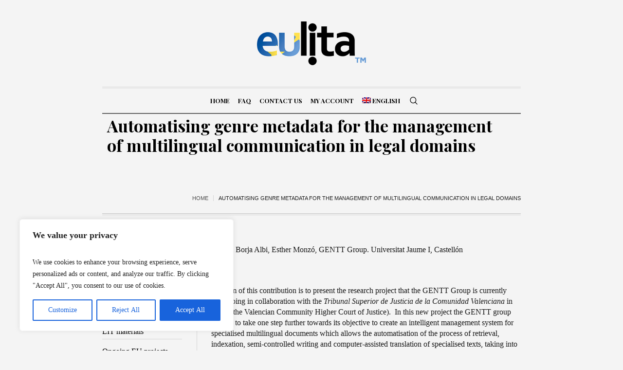

--- FILE ---
content_type: text/html; charset=UTF-8
request_url: https://www.eulita.eu/en/automatising-genre-metadata-management-multilingual-communication-legal-domains/
body_size: 20554
content:
<!DOCTYPE html>
<html lang="en-US" class="cmsmasters_html">
<head>
<meta charset="UTF-8" />
<meta name="viewport" content="width=device-width, initial-scale=1, maximum-scale=1" />
<meta name="format-detection" content="telephone=no" />
<link rel="profile" href="http://gmpg.org/xfn/11" />
<link rel="pingback" href="https://www.eulita.eu/xmlrpc.php" />
<meta name='robots' content='index, follow, max-image-preview:large, max-snippet:-1, max-video-preview:-1' />
<link rel="alternate" hreflang="en" href="https://www.eulita.eu/en/automatising-genre-metadata-management-multilingual-communication-legal-domains/" />
<link rel="alternate" hreflang="fr" href="https://www.eulita.eu/fr/automatising-genre-metadata-management-multilingual-communication-legal-domains/" />
<link rel="alternate" hreflang="x-default" href="https://www.eulita.eu/en/automatising-genre-metadata-management-multilingual-communication-legal-domains/" />

	<!-- This site is optimized with the Yoast SEO plugin v19.14 - https://yoast.com/wordpress/plugins/seo/ -->
	<title>Automatising genre metadata for the management of multilingual communication in legal domains - European Legal Interpreters and Translators Association</title>
	<link rel="canonical" href="https://www.eulita.eu/en/automatising-genre-metadata-management-multilingual-communication-legal-domains/" />
	<meta property="og:locale" content="en_US" />
	<meta property="og:type" content="article" />
	<meta property="og:title" content="Automatising genre metadata for the management of multilingual communication in legal domains - European Legal Interpreters and Translators Association" />
	<meta property="og:description" content="Anabel Borja Albi,     Esther Monz&oacute;, GENTT Group. Universitat Jaume I, Castell&oacute;n &nbsp;" />
	<meta property="og:url" content="https://www.eulita.eu/en/automatising-genre-metadata-management-multilingual-communication-legal-domains/" />
	<meta property="og:site_name" content="European Legal Interpreters and Translators Association" />
	<meta property="article:modified_time" content="2017-11-01T16:56:44+00:00" />
	<meta property="og:image" content="https://www.eulita.eu/wp-content/uploads/files/icons/application-pdf.png" />
	<meta name="twitter:card" content="summary_large_image" />
	<meta name="twitter:label1" content="Est. reading time" />
	<meta name="twitter:data1" content="1 minute" />
	<script type="application/ld+json" class="yoast-schema-graph">{"@context":"https://schema.org","@graph":[{"@type":"WebPage","@id":"https://www.eulita.eu/en/automatising-genre-metadata-management-multilingual-communication-legal-domains/","url":"https://www.eulita.eu/en/automatising-genre-metadata-management-multilingual-communication-legal-domains/","name":"Automatising genre metadata for the management of multilingual communication in legal domains - European Legal Interpreters and Translators Association","isPartOf":{"@id":"https://www.eulita.eu/en/#website"},"datePublished":"2009-12-11T08:51:51+00:00","dateModified":"2017-11-01T16:56:44+00:00","inLanguage":"en-US","potentialAction":[{"@type":"ReadAction","target":["https://www.eulita.eu/en/automatising-genre-metadata-management-multilingual-communication-legal-domains/"]}]},{"@type":"WebSite","@id":"https://www.eulita.eu/en/#website","url":"https://www.eulita.eu/en/","name":"European Legal Interpreters and Translators Association","description":"European Legal Interpreters and Translators Association","potentialAction":[{"@type":"SearchAction","target":{"@type":"EntryPoint","urlTemplate":"https://www.eulita.eu/en/?s={search_term_string}"},"query-input":"required name=search_term_string"}],"inLanguage":"en-US"}]}</script>
	<!-- / Yoast SEO plugin. -->


<link rel='dns-prefetch' href='//fonts.googleapis.com' />
<link rel="alternate" type="application/rss+xml" title="European Legal Interpreters and Translators Association &raquo; Feed" href="https://www.eulita.eu/en/feed/" />
<link rel="alternate" type="application/rss+xml" title="European Legal Interpreters and Translators Association &raquo; Comments Feed" href="https://www.eulita.eu/en/comments/feed/" />
<link rel="alternate" type="application/rss+xml" title="European Legal Interpreters and Translators Association &raquo; Automatising genre metadata for the management of multilingual communication in legal domains Comments Feed" href="https://www.eulita.eu/en/automatising-genre-metadata-management-multilingual-communication-legal-domains/feed/" />
<script type="text/javascript">
window._wpemojiSettings = {"baseUrl":"https:\/\/s.w.org\/images\/core\/emoji\/14.0.0\/72x72\/","ext":".png","svgUrl":"https:\/\/s.w.org\/images\/core\/emoji\/14.0.0\/svg\/","svgExt":".svg","source":{"concatemoji":"https:\/\/www.eulita.eu\/wp-includes\/js\/wp-emoji-release.min.js?ver=6.1.7"}};
/*! This file is auto-generated */
!function(e,a,t){var n,r,o,i=a.createElement("canvas"),p=i.getContext&&i.getContext("2d");function s(e,t){var a=String.fromCharCode,e=(p.clearRect(0,0,i.width,i.height),p.fillText(a.apply(this,e),0,0),i.toDataURL());return p.clearRect(0,0,i.width,i.height),p.fillText(a.apply(this,t),0,0),e===i.toDataURL()}function c(e){var t=a.createElement("script");t.src=e,t.defer=t.type="text/javascript",a.getElementsByTagName("head")[0].appendChild(t)}for(o=Array("flag","emoji"),t.supports={everything:!0,everythingExceptFlag:!0},r=0;r<o.length;r++)t.supports[o[r]]=function(e){if(p&&p.fillText)switch(p.textBaseline="top",p.font="600 32px Arial",e){case"flag":return s([127987,65039,8205,9895,65039],[127987,65039,8203,9895,65039])?!1:!s([55356,56826,55356,56819],[55356,56826,8203,55356,56819])&&!s([55356,57332,56128,56423,56128,56418,56128,56421,56128,56430,56128,56423,56128,56447],[55356,57332,8203,56128,56423,8203,56128,56418,8203,56128,56421,8203,56128,56430,8203,56128,56423,8203,56128,56447]);case"emoji":return!s([129777,127995,8205,129778,127999],[129777,127995,8203,129778,127999])}return!1}(o[r]),t.supports.everything=t.supports.everything&&t.supports[o[r]],"flag"!==o[r]&&(t.supports.everythingExceptFlag=t.supports.everythingExceptFlag&&t.supports[o[r]]);t.supports.everythingExceptFlag=t.supports.everythingExceptFlag&&!t.supports.flag,t.DOMReady=!1,t.readyCallback=function(){t.DOMReady=!0},t.supports.everything||(n=function(){t.readyCallback()},a.addEventListener?(a.addEventListener("DOMContentLoaded",n,!1),e.addEventListener("load",n,!1)):(e.attachEvent("onload",n),a.attachEvent("onreadystatechange",function(){"complete"===a.readyState&&t.readyCallback()})),(e=t.source||{}).concatemoji?c(e.concatemoji):e.wpemoji&&e.twemoji&&(c(e.twemoji),c(e.wpemoji)))}(window,document,window._wpemojiSettings);
</script>
<style type="text/css">
img.wp-smiley,
img.emoji {
	display: inline !important;
	border: none !important;
	box-shadow: none !important;
	height: 1em !important;
	width: 1em !important;
	margin: 0 0.07em !important;
	vertical-align: -0.1em !important;
	background: none !important;
	padding: 0 !important;
}
</style>
	<link rel='stylesheet' id='layerslider-css' href='https://www.eulita.eu/wp-content/plugins/LayerSlider/assets/static/layerslider/css/layerslider.css?ver=6.11.2' type='text/css' media='all' />
<link rel='stylesheet' id='wp-block-library-css' href='https://www.eulita.eu/wp-includes/css/dist/block-library/style.min.css?ver=6.1.7' type='text/css' media='all' />
<link rel='stylesheet' id='classic-theme-styles-css' href='https://www.eulita.eu/wp-includes/css/classic-themes.min.css?ver=1' type='text/css' media='all' />
<style id='global-styles-inline-css' type='text/css'>
body{--wp--preset--color--black: #000000;--wp--preset--color--cyan-bluish-gray: #abb8c3;--wp--preset--color--white: #ffffff;--wp--preset--color--pale-pink: #f78da7;--wp--preset--color--vivid-red: #cf2e2e;--wp--preset--color--luminous-vivid-orange: #ff6900;--wp--preset--color--luminous-vivid-amber: #fcb900;--wp--preset--color--light-green-cyan: #7bdcb5;--wp--preset--color--vivid-green-cyan: #00d084;--wp--preset--color--pale-cyan-blue: #8ed1fc;--wp--preset--color--vivid-cyan-blue: #0693e3;--wp--preset--color--vivid-purple: #9b51e0;--wp--preset--color--color-1: #000000;--wp--preset--color--color-2: #ffffff;--wp--preset--color--color-3: #000000;--wp--preset--color--color-4: #000000;--wp--preset--color--color-5: #000000;--wp--preset--color--color-6: #f4f4f4;--wp--preset--color--color-7: #d4d4d4;--wp--preset--color--color-8: #dfdfdf;--wp--preset--gradient--vivid-cyan-blue-to-vivid-purple: linear-gradient(135deg,rgba(6,147,227,1) 0%,rgb(155,81,224) 100%);--wp--preset--gradient--light-green-cyan-to-vivid-green-cyan: linear-gradient(135deg,rgb(122,220,180) 0%,rgb(0,208,130) 100%);--wp--preset--gradient--luminous-vivid-amber-to-luminous-vivid-orange: linear-gradient(135deg,rgba(252,185,0,1) 0%,rgba(255,105,0,1) 100%);--wp--preset--gradient--luminous-vivid-orange-to-vivid-red: linear-gradient(135deg,rgba(255,105,0,1) 0%,rgb(207,46,46) 100%);--wp--preset--gradient--very-light-gray-to-cyan-bluish-gray: linear-gradient(135deg,rgb(238,238,238) 0%,rgb(169,184,195) 100%);--wp--preset--gradient--cool-to-warm-spectrum: linear-gradient(135deg,rgb(74,234,220) 0%,rgb(151,120,209) 20%,rgb(207,42,186) 40%,rgb(238,44,130) 60%,rgb(251,105,98) 80%,rgb(254,248,76) 100%);--wp--preset--gradient--blush-light-purple: linear-gradient(135deg,rgb(255,206,236) 0%,rgb(152,150,240) 100%);--wp--preset--gradient--blush-bordeaux: linear-gradient(135deg,rgb(254,205,165) 0%,rgb(254,45,45) 50%,rgb(107,0,62) 100%);--wp--preset--gradient--luminous-dusk: linear-gradient(135deg,rgb(255,203,112) 0%,rgb(199,81,192) 50%,rgb(65,88,208) 100%);--wp--preset--gradient--pale-ocean: linear-gradient(135deg,rgb(255,245,203) 0%,rgb(182,227,212) 50%,rgb(51,167,181) 100%);--wp--preset--gradient--electric-grass: linear-gradient(135deg,rgb(202,248,128) 0%,rgb(113,206,126) 100%);--wp--preset--gradient--midnight: linear-gradient(135deg,rgb(2,3,129) 0%,rgb(40,116,252) 100%);--wp--preset--duotone--dark-grayscale: url('#wp-duotone-dark-grayscale');--wp--preset--duotone--grayscale: url('#wp-duotone-grayscale');--wp--preset--duotone--purple-yellow: url('#wp-duotone-purple-yellow');--wp--preset--duotone--blue-red: url('#wp-duotone-blue-red');--wp--preset--duotone--midnight: url('#wp-duotone-midnight');--wp--preset--duotone--magenta-yellow: url('#wp-duotone-magenta-yellow');--wp--preset--duotone--purple-green: url('#wp-duotone-purple-green');--wp--preset--duotone--blue-orange: url('#wp-duotone-blue-orange');--wp--preset--font-size--small: 13px;--wp--preset--font-size--medium: 20px;--wp--preset--font-size--large: 36px;--wp--preset--font-size--x-large: 42px;--wp--preset--spacing--20: 0.44rem;--wp--preset--spacing--30: 0.67rem;--wp--preset--spacing--40: 1rem;--wp--preset--spacing--50: 1.5rem;--wp--preset--spacing--60: 2.25rem;--wp--preset--spacing--70: 3.38rem;--wp--preset--spacing--80: 5.06rem;}:where(.is-layout-flex){gap: 0.5em;}body .is-layout-flow > .alignleft{float: left;margin-inline-start: 0;margin-inline-end: 2em;}body .is-layout-flow > .alignright{float: right;margin-inline-start: 2em;margin-inline-end: 0;}body .is-layout-flow > .aligncenter{margin-left: auto !important;margin-right: auto !important;}body .is-layout-constrained > .alignleft{float: left;margin-inline-start: 0;margin-inline-end: 2em;}body .is-layout-constrained > .alignright{float: right;margin-inline-start: 2em;margin-inline-end: 0;}body .is-layout-constrained > .aligncenter{margin-left: auto !important;margin-right: auto !important;}body .is-layout-constrained > :where(:not(.alignleft):not(.alignright):not(.alignfull)){max-width: var(--wp--style--global--content-size);margin-left: auto !important;margin-right: auto !important;}body .is-layout-constrained > .alignwide{max-width: var(--wp--style--global--wide-size);}body .is-layout-flex{display: flex;}body .is-layout-flex{flex-wrap: wrap;align-items: center;}body .is-layout-flex > *{margin: 0;}:where(.wp-block-columns.is-layout-flex){gap: 2em;}.has-black-color{color: var(--wp--preset--color--black) !important;}.has-cyan-bluish-gray-color{color: var(--wp--preset--color--cyan-bluish-gray) !important;}.has-white-color{color: var(--wp--preset--color--white) !important;}.has-pale-pink-color{color: var(--wp--preset--color--pale-pink) !important;}.has-vivid-red-color{color: var(--wp--preset--color--vivid-red) !important;}.has-luminous-vivid-orange-color{color: var(--wp--preset--color--luminous-vivid-orange) !important;}.has-luminous-vivid-amber-color{color: var(--wp--preset--color--luminous-vivid-amber) !important;}.has-light-green-cyan-color{color: var(--wp--preset--color--light-green-cyan) !important;}.has-vivid-green-cyan-color{color: var(--wp--preset--color--vivid-green-cyan) !important;}.has-pale-cyan-blue-color{color: var(--wp--preset--color--pale-cyan-blue) !important;}.has-vivid-cyan-blue-color{color: var(--wp--preset--color--vivid-cyan-blue) !important;}.has-vivid-purple-color{color: var(--wp--preset--color--vivid-purple) !important;}.has-black-background-color{background-color: var(--wp--preset--color--black) !important;}.has-cyan-bluish-gray-background-color{background-color: var(--wp--preset--color--cyan-bluish-gray) !important;}.has-white-background-color{background-color: var(--wp--preset--color--white) !important;}.has-pale-pink-background-color{background-color: var(--wp--preset--color--pale-pink) !important;}.has-vivid-red-background-color{background-color: var(--wp--preset--color--vivid-red) !important;}.has-luminous-vivid-orange-background-color{background-color: var(--wp--preset--color--luminous-vivid-orange) !important;}.has-luminous-vivid-amber-background-color{background-color: var(--wp--preset--color--luminous-vivid-amber) !important;}.has-light-green-cyan-background-color{background-color: var(--wp--preset--color--light-green-cyan) !important;}.has-vivid-green-cyan-background-color{background-color: var(--wp--preset--color--vivid-green-cyan) !important;}.has-pale-cyan-blue-background-color{background-color: var(--wp--preset--color--pale-cyan-blue) !important;}.has-vivid-cyan-blue-background-color{background-color: var(--wp--preset--color--vivid-cyan-blue) !important;}.has-vivid-purple-background-color{background-color: var(--wp--preset--color--vivid-purple) !important;}.has-black-border-color{border-color: var(--wp--preset--color--black) !important;}.has-cyan-bluish-gray-border-color{border-color: var(--wp--preset--color--cyan-bluish-gray) !important;}.has-white-border-color{border-color: var(--wp--preset--color--white) !important;}.has-pale-pink-border-color{border-color: var(--wp--preset--color--pale-pink) !important;}.has-vivid-red-border-color{border-color: var(--wp--preset--color--vivid-red) !important;}.has-luminous-vivid-orange-border-color{border-color: var(--wp--preset--color--luminous-vivid-orange) !important;}.has-luminous-vivid-amber-border-color{border-color: var(--wp--preset--color--luminous-vivid-amber) !important;}.has-light-green-cyan-border-color{border-color: var(--wp--preset--color--light-green-cyan) !important;}.has-vivid-green-cyan-border-color{border-color: var(--wp--preset--color--vivid-green-cyan) !important;}.has-pale-cyan-blue-border-color{border-color: var(--wp--preset--color--pale-cyan-blue) !important;}.has-vivid-cyan-blue-border-color{border-color: var(--wp--preset--color--vivid-cyan-blue) !important;}.has-vivid-purple-border-color{border-color: var(--wp--preset--color--vivid-purple) !important;}.has-vivid-cyan-blue-to-vivid-purple-gradient-background{background: var(--wp--preset--gradient--vivid-cyan-blue-to-vivid-purple) !important;}.has-light-green-cyan-to-vivid-green-cyan-gradient-background{background: var(--wp--preset--gradient--light-green-cyan-to-vivid-green-cyan) !important;}.has-luminous-vivid-amber-to-luminous-vivid-orange-gradient-background{background: var(--wp--preset--gradient--luminous-vivid-amber-to-luminous-vivid-orange) !important;}.has-luminous-vivid-orange-to-vivid-red-gradient-background{background: var(--wp--preset--gradient--luminous-vivid-orange-to-vivid-red) !important;}.has-very-light-gray-to-cyan-bluish-gray-gradient-background{background: var(--wp--preset--gradient--very-light-gray-to-cyan-bluish-gray) !important;}.has-cool-to-warm-spectrum-gradient-background{background: var(--wp--preset--gradient--cool-to-warm-spectrum) !important;}.has-blush-light-purple-gradient-background{background: var(--wp--preset--gradient--blush-light-purple) !important;}.has-blush-bordeaux-gradient-background{background: var(--wp--preset--gradient--blush-bordeaux) !important;}.has-luminous-dusk-gradient-background{background: var(--wp--preset--gradient--luminous-dusk) !important;}.has-pale-ocean-gradient-background{background: var(--wp--preset--gradient--pale-ocean) !important;}.has-electric-grass-gradient-background{background: var(--wp--preset--gradient--electric-grass) !important;}.has-midnight-gradient-background{background: var(--wp--preset--gradient--midnight) !important;}.has-small-font-size{font-size: var(--wp--preset--font-size--small) !important;}.has-medium-font-size{font-size: var(--wp--preset--font-size--medium) !important;}.has-large-font-size{font-size: var(--wp--preset--font-size--large) !important;}.has-x-large-font-size{font-size: var(--wp--preset--font-size--x-large) !important;}
.wp-block-navigation a:where(:not(.wp-element-button)){color: inherit;}
:where(.wp-block-columns.is-layout-flex){gap: 2em;}
.wp-block-pullquote{font-size: 1.5em;line-height: 1.6;}
</style>
<link rel='stylesheet' id='rs-plugin-settings-css' href='https://www.eulita.eu/wp-content/plugins/revslider/public/assets/css/rs6.css?ver=6.3.4' type='text/css' media='all' />
<style id='rs-plugin-settings-inline-css' type='text/css'>
#rs-demo-id {}
</style>
<link rel='stylesheet' id='wpml-menu-item-0-css' href='//www.eulita.eu/wp-content/plugins/sitepress-multilingual-cms/templates/language-switchers/menu-item/style.min.css?ver=1' type='text/css' media='all' />
<link rel='stylesheet' id='the-newspaper-theme-style-css' href='https://www.eulita.eu/wp-content/themes/the-newspaper/style.css?ver=1.0.0' type='text/css' media='screen, print' />
<link rel='stylesheet' id='the-newspaper-style-css' href='https://www.eulita.eu/wp-content/themes/the-newspaper/theme-framework/theme-style/css/style.css?ver=1.0.0' type='text/css' media='screen, print' />
<style id='the-newspaper-style-inline-css' type='text/css'>

	html body {
		background-color : #f4f4f4;
	}

	.header_mid .header_mid_inner .logo_wrap {
		width : 224px;
	}

	.header_mid_inner .logo .logo_retina {
		width : 112px;
	}


		.headline_aligner, 
		.cmsmasters_breadcrumbs_aligner {
			min-height:102px;
		}
		

		
		#page .cmsmasters_social_icon_color.cmsmasters_social_icon_1 {
			color:#000000;
		}
		
		
		#page .cmsmasters_social_icon_color.cmsmasters_social_icon_1:hover {
			color:rgba(0,0,0,0.6);
		}
		
		#page .cmsmasters_social_icon_color.cmsmasters_social_icon_2 {
			color:#000000;
		}
		
		
		#page .cmsmasters_social_icon_color.cmsmasters_social_icon_2:hover {
			color:rgba(0,0,0,0.6);
		}

	.header_top {
		height : 50px;
	}
	
	.header_mid {
		height : 178px;
	}
	
	.header_bot {
		height : 56px;
	}
	
	#page.cmsmasters_heading_after_header #middle, 
	#page.cmsmasters_heading_under_header #middle .headline .headline_outer {
		padding-top : 178px;
	}
	
	#page.cmsmasters_heading_after_header.enable_header_top #middle, 
	#page.cmsmasters_heading_under_header.enable_header_top #middle .headline .headline_outer {
		padding-top : 228px;
	}
	
	#page.cmsmasters_heading_after_header.enable_header_bottom #middle, 
	#page.cmsmasters_heading_under_header.enable_header_bottom #middle .headline .headline_outer {
		padding-top : 234px;
	}
	
	#page.cmsmasters_heading_after_header.enable_header_top.enable_header_bottom #middle, 
	#page.cmsmasters_heading_under_header.enable_header_top.enable_header_bottom #middle .headline .headline_outer {
		padding-top : 284px;
	}
	
	@media only screen and (max-width: 1024px) {
		.header_top,
		.header_mid,
		.header_bot {
			height : auto;
		}
		
		.header_mid .header_mid_inner .header_mid_inner_cont > div {
			height : 145.96px;
		}
		
		#page.cmsmasters_heading_after_header #middle, 
		#page.cmsmasters_heading_under_header #middle .headline .headline_outer, 
		#page.cmsmasters_heading_after_header.enable_header_top #middle, 
		#page.cmsmasters_heading_under_header.enable_header_top #middle .headline .headline_outer, 
		#page.cmsmasters_heading_after_header.enable_header_bottom #middle, 
		#page.cmsmasters_heading_under_header.enable_header_bottom #middle .headline .headline_outer, 
		#page.cmsmasters_heading_after_header.enable_header_top.enable_header_bottom #middle, 
		#page.cmsmasters_heading_under_header.enable_header_top.enable_header_bottom #middle .headline .headline_outer {
			padding-top : 0 !important;
		}
	}
	
	@media only screen and (max-width: 768px) {
		.header_mid .header_mid_inner .header_mid_inner_cont > div, 
		.header_bot .header_bot_inner .header_mid_inner_cont > div {
			height:auto;
		}
	}

</style>
<link rel='stylesheet' id='the-newspaper-adaptive-css' href='https://www.eulita.eu/wp-content/themes/the-newspaper/theme-framework/theme-style/css/adaptive.css?ver=1.0.0' type='text/css' media='screen, print' />
<link rel='stylesheet' id='the-newspaper-retina-css' href='https://www.eulita.eu/wp-content/themes/the-newspaper/theme-framework/theme-style/css/retina.css?ver=1.0.0' type='text/css' media='screen' />
<link rel='stylesheet' id='the-newspaper-icons-css' href='https://www.eulita.eu/wp-content/themes/the-newspaper/css/fontello.css?ver=1.0.0' type='text/css' media='screen' />
<link rel='stylesheet' id='the-newspaper-icons-custom-css' href='https://www.eulita.eu/wp-content/themes/the-newspaper/theme-vars/theme-style/css/fontello-custom.css?ver=1.0.0' type='text/css' media='screen' />
<link rel='stylesheet' id='animate-css' href='https://www.eulita.eu/wp-content/themes/the-newspaper/css/animate.css?ver=1.0.0' type='text/css' media='screen' />
<link rel='stylesheet' id='ilightbox-css' href='https://www.eulita.eu/wp-content/themes/the-newspaper/css/ilightbox.css?ver=2.2.0' type='text/css' media='screen' />
<link rel='stylesheet' id='ilightbox-skin-dark-css' href='https://www.eulita.eu/wp-content/themes/the-newspaper/css/ilightbox-skins/dark-skin.css?ver=2.2.0' type='text/css' media='screen' />
<link rel='stylesheet' id='the-newspaper-fonts-schemes-css' href='https://www.eulita.eu/wp-content/uploads/cmsmasters_styles/the-newspaper.css?ver=1.0.0' type='text/css' media='screen' />
<link rel='stylesheet' id='google-fonts-css' href='//fonts.googleapis.com/css?family=Playfair+Display%3A400%2C400italic%2C700%2C700italic%2C900%2C900italic&#038;ver=6.1.7' type='text/css' media='all' />
<link rel='stylesheet' id='the-newspaper-theme-vars-style-css' href='https://www.eulita.eu/wp-content/themes/the-newspaper/theme-vars/theme-style/css/vars-style.css?ver=1.0.0' type='text/css' media='screen, print' />
<link rel='stylesheet' id='the-newspaper-gutenberg-frontend-style-css' href='https://www.eulita.eu/wp-content/themes/the-newspaper/gutenberg/cmsmasters-framework/theme-style/css/frontend-style.css?ver=1.0.0' type='text/css' media='screen' />
<link rel='stylesheet' id='wpgmp-frontend_css-css' href='https://www.eulita.eu/wp-content/plugins/wp-google-map-plugin/assets/css/frontend.css?ver=6.1.7' type='text/css' media='all' />
<link rel='stylesheet' id='simcal-qtip-css' href='https://www.eulita.eu/wp-content/plugins/google-calendar-events/assets/css/vendor/jquery.qtip.min.css?ver=3.1.36' type='text/css' media='all' />
<link rel='stylesheet' id='simcal-default-calendar-grid-css' href='https://www.eulita.eu/wp-content/plugins/google-calendar-events/assets/css/default-calendar-grid.min.css?ver=3.1.36' type='text/css' media='all' />
<link rel='stylesheet' id='simcal-default-calendar-list-css' href='https://www.eulita.eu/wp-content/plugins/google-calendar-events/assets/css/default-calendar-list.min.css?ver=3.1.36' type='text/css' media='all' />
<script type='text/javascript' id='cookie-law-info-js-extra'>
/* <![CDATA[ */
var _ckyConfig = {"_ipData":[],"_assetsURL":"https:\/\/www.eulita.eu\/wp-content\/plugins\/cookie-law-info\/lite\/frontend\/images\/","_publicURL":"https:\/\/www.eulita.eu","_expiry":"365","_categories":[{"name":"Necessary","slug":"necessary","isNecessary":true,"ccpaDoNotSell":true,"cookies":[],"active":true,"defaultConsent":{"gdpr":true,"ccpa":true}},{"name":"Functional","slug":"functional","isNecessary":false,"ccpaDoNotSell":true,"cookies":[],"active":true,"defaultConsent":{"gdpr":false,"ccpa":false}},{"name":"Analytics","slug":"analytics","isNecessary":false,"ccpaDoNotSell":true,"cookies":[],"active":true,"defaultConsent":{"gdpr":false,"ccpa":false}},{"name":"Performance","slug":"performance","isNecessary":false,"ccpaDoNotSell":true,"cookies":[],"active":true,"defaultConsent":{"gdpr":false,"ccpa":false}},{"name":"Advertisement","slug":"advertisement","isNecessary":false,"ccpaDoNotSell":true,"cookies":[],"active":true,"defaultConsent":{"gdpr":false,"ccpa":false}}],"_activeLaw":"gdpr","_rootDomain":"","_block":"1","_showBanner":"1","_bannerConfig":{"settings":{"type":"box","position":"bottom-left","applicableLaw":"gdpr"},"behaviours":{"reloadBannerOnAccept":false,"loadAnalyticsByDefault":false,"animations":{"onLoad":"animate","onHide":"sticky"}},"config":{"revisitConsent":{"status":true,"tag":"revisit-consent","position":"bottom-left","meta":{"url":"#"},"styles":{"background-color":"#0056A7"},"elements":{"title":{"type":"text","tag":"revisit-consent-title","status":true,"styles":{"color":"#0056a7"}}}},"preferenceCenter":{"toggle":{"status":true,"tag":"detail-category-toggle","type":"toggle","states":{"active":{"styles":{"background-color":"#1863DC"}},"inactive":{"styles":{"background-color":"#D0D5D2"}}}}},"categoryPreview":{"status":false,"toggle":{"status":true,"tag":"detail-category-preview-toggle","type":"toggle","states":{"active":{"styles":{"background-color":"#1863DC"}},"inactive":{"styles":{"background-color":"#D0D5D2"}}}}},"videoPlaceholder":{"status":true,"styles":{"background-color":"#000000","border-color":"#000000cc","color":"#ffffff"}},"readMore":{"status":false,"tag":"readmore-button","type":"link","meta":{"noFollow":true,"newTab":true},"styles":{"color":"#1863DC","background-color":"transparent","border-color":"transparent"}},"auditTable":{"status":true},"optOption":{"status":true,"toggle":{"status":true,"tag":"optout-option-toggle","type":"toggle","states":{"active":{"styles":{"background-color":"#1863dc"}},"inactive":{"styles":{"background-color":"#FFFFFF"}}}}}}},"_version":"3.0.8","_logConsent":"1","_tags":[{"tag":"accept-button","styles":{"color":"#FFFFFF","background-color":"#1863DC","border-color":"#1863DC"}},{"tag":"reject-button","styles":{"color":"#1863DC","background-color":"transparent","border-color":"#1863DC"}},{"tag":"settings-button","styles":{"color":"#1863DC","background-color":"transparent","border-color":"#1863DC"}},{"tag":"readmore-button","styles":{"color":"#1863DC","background-color":"transparent","border-color":"transparent"}},{"tag":"donotsell-button","styles":{"color":"#1863DC","background-color":"transparent","border-color":"transparent"}},{"tag":"accept-button","styles":{"color":"#FFFFFF","background-color":"#1863DC","border-color":"#1863DC"}},{"tag":"revisit-consent","styles":{"background-color":"#0056A7"}}],"_shortCodes":[{"key":"cky_readmore","content":"<a href=\"#\" class=\"cky-policy\" aria-label=\"Read More\" target=\"_blank\" rel=\"noopener\" data-cky-tag=\"readmore-button\">Read More<\/a>","tag":"readmore-button","status":false,"attributes":{"rel":"nofollow","target":"_blank"}},{"key":"cky_show_desc","content":"<button class=\"cky-show-desc-btn\" data-cky-tag=\"show-desc-button\" aria-label=\"Show more\">Show more<\/button>","tag":"show-desc-button","status":true,"attributes":[]},{"key":"cky_hide_desc","content":"<button class=\"cky-show-desc-btn\" data-cky-tag=\"hide-desc-button\" aria-label=\"Show less\">Show less<\/button>","tag":"hide-desc-button","status":true,"attributes":[]},{"key":"cky_category_toggle_label","content":"[cky_{{status}}_category_label] [cky_preference_{{category_slug}}_title]","tag":"","status":true,"attributes":[]},{"key":"cky_enable_category_label","content":"Enable","tag":"","status":true,"attributes":[]},{"key":"cky_disable_category_label","content":"Disable","tag":"","status":true,"attributes":[]},{"key":"cky_video_placeholder","content":"<div class=\"video-placeholder-normal\" data-cky-tag=\"video-placeholder\" id=\"[UNIQUEID]\"><p class=\"video-placeholder-text-normal\" data-cky-tag=\"placeholder-title\">Please accept the cookie consent<\/p><\/div>","tag":"","status":true,"attributes":[]},{"key":"cky_enable_optout_label","content":"Enable","tag":"","status":true,"attributes":[]},{"key":"cky_disable_optout_label","content":"Disable","tag":"","status":true,"attributes":[]},{"key":"cky_optout_toggle_label","content":"[cky_{{status}}_optout_label] [cky_optout_option_title]","tag":"","status":true,"attributes":[]},{"key":"cky_optout_option_title","content":"Do Not Sell or Share My Personal Information","tag":"","status":true,"attributes":[]},{"key":"cky_optout_close_label","content":"Close","tag":"","status":true,"attributes":[]}],"_rtl":"","_providersToBlock":[]};
var _ckyStyles = {"css":".cky-overlay{background: #000000; opacity: 0.4; position: fixed; top: 0; left: 0; width: 100%; height: 100%; z-index: 99999999;}.cky-hide{display: none;}.cky-btn-revisit-wrapper{display: flex; align-items: center; justify-content: center; background: #0056a7; width: 45px; height: 45px; border-radius: 50%; position: fixed; z-index: 999999; cursor: pointer;}.cky-revisit-bottom-left{bottom: 15px; left: 15px;}.cky-revisit-bottom-right{bottom: 15px; right: 15px;}.cky-btn-revisit-wrapper .cky-btn-revisit{display: flex; align-items: center; justify-content: center; background: none; border: none; cursor: pointer; position: relative; margin: 0; padding: 0;}.cky-btn-revisit-wrapper .cky-btn-revisit img{max-width: fit-content; margin: 0; height: 30px; width: 30px;}.cky-revisit-bottom-left:hover::before{content: attr(data-tooltip); position: absolute; background: #4e4b66; color: #ffffff; left: calc(100% + 7px); font-size: 12px; line-height: 16px; width: max-content; padding: 4px 8px; border-radius: 4px;}.cky-revisit-bottom-left:hover::after{position: absolute; content: \"\"; border: 5px solid transparent; left: calc(100% + 2px); border-left-width: 0; border-right-color: #4e4b66;}.cky-revisit-bottom-right:hover::before{content: attr(data-tooltip); position: absolute; background: #4e4b66; color: #ffffff; right: calc(100% + 7px); font-size: 12px; line-height: 16px; width: max-content; padding: 4px 8px; border-radius: 4px;}.cky-revisit-bottom-right:hover::after{position: absolute; content: \"\"; border: 5px solid transparent; right: calc(100% + 2px); border-right-width: 0; border-left-color: #4e4b66;}.cky-revisit-hide{display: none;}.cky-consent-container{position: fixed; width: 440px; box-sizing: border-box; z-index: 9999999; border-radius: 6px;}.cky-consent-container .cky-consent-bar{background: #ffffff; border: 1px solid; padding: 20px 26px; box-shadow: 0 -1px 10px 0 #acabab4d; border-radius: 6px;}.cky-box-bottom-left{bottom: 40px; left: 40px;}.cky-box-bottom-right{bottom: 40px; right: 40px;}.cky-box-top-left{top: 40px; left: 40px;}.cky-box-top-right{top: 40px; right: 40px;}.cky-custom-brand-logo-wrapper .cky-custom-brand-logo{width: 100px; height: auto; margin: 0 0 12px 0;}.cky-notice .cky-title{color: #212121; font-weight: 700; font-size: 18px; line-height: 24px; margin: 0 0 12px 0;}.cky-notice-des *,.cky-preference-content-wrapper *,.cky-accordion-header-des *,.cky-gpc-wrapper .cky-gpc-desc *{font-size: 14px;}.cky-notice-des{color: #212121; font-size: 14px; line-height: 24px; font-weight: 400;}.cky-notice-des img{height: 25px; width: 25px;}.cky-consent-bar .cky-notice-des p,.cky-gpc-wrapper .cky-gpc-desc p,.cky-preference-body-wrapper .cky-preference-content-wrapper p,.cky-accordion-header-wrapper .cky-accordion-header-des p,.cky-cookie-des-table li div:last-child p{color: inherit; margin-top: 0;}.cky-notice-des P:last-child,.cky-preference-content-wrapper p:last-child,.cky-cookie-des-table li div:last-child p:last-child,.cky-gpc-wrapper .cky-gpc-desc p:last-child{margin-bottom: 0;}.cky-notice-des a.cky-policy,.cky-notice-des button.cky-policy{font-size: 14px; color: #1863dc; white-space: nowrap; cursor: pointer; background: transparent; border: 1px solid; text-decoration: underline;}.cky-notice-des button.cky-policy{padding: 0;}.cky-notice-des a.cky-policy:focus-visible,.cky-notice-des button.cky-policy:focus-visible,.cky-preference-content-wrapper .cky-show-desc-btn:focus-visible,.cky-accordion-header .cky-accordion-btn:focus-visible,.cky-preference-header .cky-btn-close:focus-visible,.cky-switch input[type=\"checkbox\"]:focus-visible,.cky-footer-wrapper a:focus-visible,.cky-btn:focus-visible{outline: 2px solid #1863dc; outline-offset: 2px;}.cky-btn:focus:not(:focus-visible),.cky-accordion-header .cky-accordion-btn:focus:not(:focus-visible),.cky-preference-content-wrapper .cky-show-desc-btn:focus:not(:focus-visible),.cky-btn-revisit-wrapper .cky-btn-revisit:focus:not(:focus-visible),.cky-preference-header .cky-btn-close:focus:not(:focus-visible),.cky-consent-bar .cky-banner-btn-close:focus:not(:focus-visible){outline: 0;}button.cky-show-desc-btn:not(:hover):not(:active){color: #1863dc; background: transparent;}button.cky-accordion-btn:not(:hover):not(:active),button.cky-banner-btn-close:not(:hover):not(:active),button.cky-btn-revisit:not(:hover):not(:active),button.cky-btn-close:not(:hover):not(:active){background: transparent;}.cky-consent-bar button:hover,.cky-modal.cky-modal-open button:hover,.cky-consent-bar button:focus,.cky-modal.cky-modal-open button:focus{text-decoration: none;}.cky-notice-btn-wrapper{display: flex; justify-content: flex-start; align-items: center; flex-wrap: wrap; margin-top: 16px;}.cky-notice-btn-wrapper .cky-btn{text-shadow: none; box-shadow: none;}.cky-btn{flex: auto; max-width: 100%; font-size: 14px; font-family: inherit; line-height: 24px; padding: 8px; font-weight: 500; margin: 0 8px 0 0; border-radius: 2px; cursor: pointer; text-align: center; text-transform: none; min-height: 0;}.cky-btn:hover{opacity: 0.8;}.cky-btn-customize{color: #1863dc; background: transparent; border: 2px solid #1863dc;}.cky-btn-reject{color: #1863dc; background: transparent; border: 2px solid #1863dc;}.cky-btn-accept{background: #1863dc; color: #ffffff; border: 2px solid #1863dc;}.cky-btn:last-child{margin-right: 0;}@media (max-width: 576px){.cky-box-bottom-left{bottom: 0; left: 0;}.cky-box-bottom-right{bottom: 0; right: 0;}.cky-box-top-left{top: 0; left: 0;}.cky-box-top-right{top: 0; right: 0;}}@media (max-width: 440px){.cky-box-bottom-left, .cky-box-bottom-right, .cky-box-top-left, .cky-box-top-right{width: 100%; max-width: 100%;}.cky-consent-container .cky-consent-bar{padding: 20px 0;}.cky-custom-brand-logo-wrapper, .cky-notice .cky-title, .cky-notice-des, .cky-notice-btn-wrapper{padding: 0 24px;}.cky-notice-des{max-height: 40vh; overflow-y: scroll;}.cky-notice-btn-wrapper{flex-direction: column; margin-top: 0;}.cky-btn{width: 100%; margin: 10px 0 0 0;}.cky-notice-btn-wrapper .cky-btn-customize{order: 2;}.cky-notice-btn-wrapper .cky-btn-reject{order: 3;}.cky-notice-btn-wrapper .cky-btn-accept{order: 1; margin-top: 16px;}}@media (max-width: 352px){.cky-notice .cky-title{font-size: 16px;}.cky-notice-des *{font-size: 12px;}.cky-notice-des, .cky-btn{font-size: 12px;}}.cky-modal.cky-modal-open{display: flex; visibility: visible; -webkit-transform: translate(-50%, -50%); -moz-transform: translate(-50%, -50%); -ms-transform: translate(-50%, -50%); -o-transform: translate(-50%, -50%); transform: translate(-50%, -50%); top: 50%; left: 50%; transition: all 1s ease;}.cky-modal{box-shadow: 0 32px 68px rgba(0, 0, 0, 0.3); margin: 0 auto; position: fixed; max-width: 100%; background: #ffffff; top: 50%; box-sizing: border-box; border-radius: 6px; z-index: 999999999; color: #212121; -webkit-transform: translate(-50%, 100%); -moz-transform: translate(-50%, 100%); -ms-transform: translate(-50%, 100%); -o-transform: translate(-50%, 100%); transform: translate(-50%, 100%); visibility: hidden; transition: all 0s ease;}.cky-preference-center{max-height: 79vh; overflow: hidden; width: 845px; overflow: hidden; flex: 1 1 0; display: flex; flex-direction: column; border-radius: 6px;}.cky-preference-header{display: flex; align-items: center; justify-content: space-between; padding: 22px 24px; border-bottom: 1px solid;}.cky-preference-header .cky-preference-title{font-size: 18px; font-weight: 700; line-height: 24px;}.cky-preference-header .cky-btn-close{margin: 0; cursor: pointer; vertical-align: middle; padding: 0; background: none; border: none; width: auto; height: auto; min-height: 0; line-height: 0; text-shadow: none; box-shadow: none;}.cky-preference-header .cky-btn-close img{margin: 0; height: 10px; width: 10px;}.cky-preference-body-wrapper{padding: 0 24px; flex: 1; overflow: auto; box-sizing: border-box;}.cky-preference-content-wrapper,.cky-gpc-wrapper .cky-gpc-desc{font-size: 14px; line-height: 24px; font-weight: 400; padding: 12px 0;}.cky-preference-content-wrapper{border-bottom: 1px solid;}.cky-preference-content-wrapper img{height: 25px; width: 25px;}.cky-preference-content-wrapper .cky-show-desc-btn{font-size: 14px; font-family: inherit; color: #1863dc; text-decoration: none; line-height: 24px; padding: 0; margin: 0; white-space: nowrap; cursor: pointer; background: transparent; border-color: transparent; text-transform: none; min-height: 0; text-shadow: none; box-shadow: none;}.cky-accordion-wrapper{margin-bottom: 10px;}.cky-accordion{border-bottom: 1px solid;}.cky-accordion:last-child{border-bottom: none;}.cky-accordion .cky-accordion-item{display: flex; margin-top: 10px;}.cky-accordion .cky-accordion-body{display: none;}.cky-accordion.cky-accordion-active .cky-accordion-body{display: block; padding: 0 22px; margin-bottom: 16px;}.cky-accordion-header-wrapper{cursor: pointer; width: 100%;}.cky-accordion-item .cky-accordion-header{display: flex; justify-content: space-between; align-items: center;}.cky-accordion-header .cky-accordion-btn{font-size: 16px; font-family: inherit; color: #212121; line-height: 24px; background: none; border: none; font-weight: 700; padding: 0; margin: 0; cursor: pointer; text-transform: none; min-height: 0; text-shadow: none; box-shadow: none;}.cky-accordion-header .cky-always-active{color: #008000; font-weight: 600; line-height: 24px; font-size: 14px;}.cky-accordion-header-des{font-size: 14px; line-height: 24px; margin: 10px 0 16px 0;}.cky-accordion-chevron{margin-right: 22px; position: relative; cursor: pointer;}.cky-accordion-chevron-hide{display: none;}.cky-accordion .cky-accordion-chevron i::before{content: \"\"; position: absolute; border-right: 1.4px solid; border-bottom: 1.4px solid; border-color: inherit; height: 6px; width: 6px; -webkit-transform: rotate(-45deg); -moz-transform: rotate(-45deg); -ms-transform: rotate(-45deg); -o-transform: rotate(-45deg); transform: rotate(-45deg); transition: all 0.2s ease-in-out; top: 8px;}.cky-accordion.cky-accordion-active .cky-accordion-chevron i::before{-webkit-transform: rotate(45deg); -moz-transform: rotate(45deg); -ms-transform: rotate(45deg); -o-transform: rotate(45deg); transform: rotate(45deg);}.cky-audit-table{background: #f4f4f4; border-radius: 6px;}.cky-audit-table .cky-empty-cookies-text{color: inherit; font-size: 12px; line-height: 24px; margin: 0; padding: 10px;}.cky-audit-table .cky-cookie-des-table{font-size: 12px; line-height: 24px; font-weight: normal; padding: 15px 10px; border-bottom: 1px solid; border-bottom-color: inherit; margin: 0;}.cky-audit-table .cky-cookie-des-table:last-child{border-bottom: none;}.cky-audit-table .cky-cookie-des-table li{list-style-type: none; display: flex; padding: 3px 0;}.cky-audit-table .cky-cookie-des-table li:first-child{padding-top: 0;}.cky-cookie-des-table li div:first-child{width: 100px; font-weight: 600; word-break: break-word; word-wrap: break-word;}.cky-cookie-des-table li div:last-child{flex: 1; word-break: break-word; word-wrap: break-word; margin-left: 8px;}.cky-footer-shadow{display: block; width: 100%; height: 40px; background: linear-gradient(180deg, rgba(255, 255, 255, 0) 0%, #ffffff 100%); position: absolute; bottom: calc(100% - 1px);}.cky-footer-wrapper{position: relative;}.cky-prefrence-btn-wrapper{display: flex; flex-wrap: wrap; align-items: center; justify-content: center; padding: 22px 24px; border-top: 1px solid;}.cky-prefrence-btn-wrapper .cky-btn{flex: auto; max-width: 100%; text-shadow: none; box-shadow: none;}.cky-btn-preferences{color: #1863dc; background: transparent; border: 2px solid #1863dc;}.cky-preference-header,.cky-preference-body-wrapper,.cky-preference-content-wrapper,.cky-accordion-wrapper,.cky-accordion,.cky-accordion-wrapper,.cky-footer-wrapper,.cky-prefrence-btn-wrapper{border-color: inherit;}@media (max-width: 845px){.cky-modal{max-width: calc(100% - 16px);}}@media (max-width: 576px){.cky-modal{max-width: 100%;}.cky-preference-center{max-height: 100vh;}.cky-prefrence-btn-wrapper{flex-direction: column;}.cky-accordion.cky-accordion-active .cky-accordion-body{padding-right: 0;}.cky-prefrence-btn-wrapper .cky-btn{width: 100%; margin: 10px 0 0 0;}.cky-prefrence-btn-wrapper .cky-btn-reject{order: 3;}.cky-prefrence-btn-wrapper .cky-btn-accept{order: 1; margin-top: 0;}.cky-prefrence-btn-wrapper .cky-btn-preferences{order: 2;}}@media (max-width: 425px){.cky-accordion-chevron{margin-right: 15px;}.cky-notice-btn-wrapper{margin-top: 0;}.cky-accordion.cky-accordion-active .cky-accordion-body{padding: 0 15px;}}@media (max-width: 352px){.cky-preference-header .cky-preference-title{font-size: 16px;}.cky-preference-header{padding: 16px 24px;}.cky-preference-content-wrapper *, .cky-accordion-header-des *{font-size: 12px;}.cky-preference-content-wrapper, .cky-preference-content-wrapper .cky-show-more, .cky-accordion-header .cky-always-active, .cky-accordion-header-des, .cky-preference-content-wrapper .cky-show-desc-btn, .cky-notice-des a.cky-policy{font-size: 12px;}.cky-accordion-header .cky-accordion-btn{font-size: 14px;}}.cky-switch{display: flex;}.cky-switch input[type=\"checkbox\"]{position: relative; width: 44px; height: 24px; margin: 0; background: #d0d5d2; -webkit-appearance: none; border-radius: 50px; cursor: pointer; outline: 0; border: none; top: 0;}.cky-switch input[type=\"checkbox\"]:checked{background: #1863dc;}.cky-switch input[type=\"checkbox\"]:before{position: absolute; content: \"\"; height: 20px; width: 20px; left: 2px; bottom: 2px; border-radius: 50%; background-color: white; -webkit-transition: 0.4s; transition: 0.4s; margin: 0;}.cky-switch input[type=\"checkbox\"]:after{display: none;}.cky-switch input[type=\"checkbox\"]:checked:before{-webkit-transform: translateX(20px); -ms-transform: translateX(20px); transform: translateX(20px);}@media (max-width: 425px){.cky-switch input[type=\"checkbox\"]{width: 38px; height: 21px;}.cky-switch input[type=\"checkbox\"]:before{height: 17px; width: 17px;}.cky-switch input[type=\"checkbox\"]:checked:before{-webkit-transform: translateX(17px); -ms-transform: translateX(17px); transform: translateX(17px);}}.cky-consent-bar .cky-banner-btn-close{position: absolute; right: 9px; top: 5px; background: none; border: none; cursor: pointer; padding: 0; margin: 0; min-height: 0; line-height: 0; height: auto; width: auto; text-shadow: none; box-shadow: none;}.cky-consent-bar .cky-banner-btn-close img{height: 9px; width: 9px; margin: 0;}.cky-notice-group{font-size: 14px; line-height: 24px; font-weight: 400; color: #212121;}.cky-notice-btn-wrapper .cky-btn-do-not-sell{font-size: 14px; line-height: 24px; padding: 6px 0; margin: 0; font-weight: 500; background: none; border-radius: 2px; border: none; white-space: nowrap; cursor: pointer; text-align: left; color: #1863dc; background: transparent; border-color: transparent; box-shadow: none; text-shadow: none;}.cky-consent-bar .cky-banner-btn-close:focus-visible,.cky-notice-btn-wrapper .cky-btn-do-not-sell:focus-visible,.cky-opt-out-btn-wrapper .cky-btn:focus-visible,.cky-opt-out-checkbox-wrapper input[type=\"checkbox\"].cky-opt-out-checkbox:focus-visible{outline: 2px solid #1863dc; outline-offset: 2px;}@media (max-width: 440px){.cky-consent-container{width: 100%;}}@media (max-width: 352px){.cky-notice-des a.cky-policy, .cky-notice-btn-wrapper .cky-btn-do-not-sell{font-size: 12px;}}.cky-opt-out-wrapper{padding: 12px 0;}.cky-opt-out-wrapper .cky-opt-out-checkbox-wrapper{display: flex; align-items: center;}.cky-opt-out-checkbox-wrapper .cky-opt-out-checkbox-label{font-size: 16px; font-weight: 700; line-height: 24px; margin: 0 0 0 12px; cursor: pointer;}.cky-opt-out-checkbox-wrapper input[type=\"checkbox\"].cky-opt-out-checkbox{background-color: #ffffff; border: 1px solid black; width: 20px; height: 18.5px; margin: 0; -webkit-appearance: none; position: relative; display: flex; align-items: center; justify-content: center; border-radius: 2px; cursor: pointer;}.cky-opt-out-checkbox-wrapper input[type=\"checkbox\"].cky-opt-out-checkbox:checked{background-color: #1863dc; border: none;}.cky-opt-out-checkbox-wrapper input[type=\"checkbox\"].cky-opt-out-checkbox:checked::after{left: 6px; bottom: 4px; width: 7px; height: 13px; border: solid #ffffff; border-width: 0 3px 3px 0; border-radius: 2px; -webkit-transform: rotate(45deg); -ms-transform: rotate(45deg); transform: rotate(45deg); content: \"\"; position: absolute; box-sizing: border-box;}.cky-opt-out-checkbox-wrapper.cky-disabled .cky-opt-out-checkbox-label,.cky-opt-out-checkbox-wrapper.cky-disabled input[type=\"checkbox\"].cky-opt-out-checkbox{cursor: no-drop;}.cky-gpc-wrapper{margin: 0 0 0 32px;}.cky-footer-wrapper .cky-opt-out-btn-wrapper{display: flex; flex-wrap: wrap; align-items: center; justify-content: center; padding: 22px 24px;}.cky-opt-out-btn-wrapper .cky-btn{flex: auto; max-width: 100%; text-shadow: none; box-shadow: none;}.cky-opt-out-btn-wrapper .cky-btn-cancel{border: 1px solid #dedfe0; background: transparent; color: #858585;}.cky-opt-out-btn-wrapper .cky-btn-confirm{background: #1863dc; color: #ffffff; border: 1px solid #1863dc;}@media (max-width: 352px){.cky-opt-out-checkbox-wrapper .cky-opt-out-checkbox-label{font-size: 14px;}.cky-gpc-wrapper .cky-gpc-desc, .cky-gpc-wrapper .cky-gpc-desc *{font-size: 12px;}.cky-opt-out-checkbox-wrapper input[type=\"checkbox\"].cky-opt-out-checkbox{width: 16px; height: 16px;}.cky-opt-out-checkbox-wrapper input[type=\"checkbox\"].cky-opt-out-checkbox:checked::after{left: 5px; bottom: 4px; width: 3px; height: 9px;}.cky-gpc-wrapper{margin: 0 0 0 28px;}}.video-placeholder-youtube{background-size: 100% 100%; background-position: center; background-repeat: no-repeat; background-color: #b2b0b059; position: relative; display: flex; align-items: center; justify-content: center; max-width: 100%;}.video-placeholder-text-youtube{text-align: center; align-items: center; padding: 10px 16px; background-color: #000000cc; color: #ffffff; border: 1px solid; border-radius: 2px; cursor: pointer;}.video-placeholder-normal{background-image: url(\"\/wp-content\/plugins\/cookie-law-info\/lite\/frontend\/images\/placeholder.svg\"); background-size: 80px; background-position: center; background-repeat: no-repeat; background-color: #b2b0b059; position: relative; display: flex; align-items: flex-end; justify-content: center; max-width: 100%;}.video-placeholder-text-normal{align-items: center; padding: 10px 16px; text-align: center; border: 1px solid; border-radius: 2px; cursor: pointer;}.cky-rtl{direction: rtl; text-align: right;}.cky-rtl .cky-banner-btn-close{left: 9px; right: auto;}.cky-rtl .cky-notice-btn-wrapper .cky-btn:last-child{margin-right: 8px;}.cky-rtl .cky-notice-btn-wrapper .cky-btn:first-child{margin-right: 0;}.cky-rtl .cky-notice-btn-wrapper{margin-left: 0; margin-right: 15px;}.cky-rtl .cky-prefrence-btn-wrapper .cky-btn{margin-right: 8px;}.cky-rtl .cky-prefrence-btn-wrapper .cky-btn:first-child{margin-right: 0;}.cky-rtl .cky-accordion .cky-accordion-chevron i::before{border: none; border-left: 1.4px solid; border-top: 1.4px solid; left: 12px;}.cky-rtl .cky-accordion.cky-accordion-active .cky-accordion-chevron i::before{-webkit-transform: rotate(-135deg); -moz-transform: rotate(-135deg); -ms-transform: rotate(-135deg); -o-transform: rotate(-135deg); transform: rotate(-135deg);}@media (max-width: 768px){.cky-rtl .cky-notice-btn-wrapper{margin-right: 0;}}@media (max-width: 576px){.cky-rtl .cky-notice-btn-wrapper .cky-btn:last-child{margin-right: 0;}.cky-rtl .cky-prefrence-btn-wrapper .cky-btn{margin-right: 0;}.cky-rtl .cky-accordion.cky-accordion-active .cky-accordion-body{padding: 0 22px 0 0;}}@media (max-width: 425px){.cky-rtl .cky-accordion.cky-accordion-active .cky-accordion-body{padding: 0 15px 0 0;}}.cky-rtl .cky-opt-out-btn-wrapper .cky-btn{margin-right: 12px;}.cky-rtl .cky-opt-out-btn-wrapper .cky-btn:first-child{margin-right: 0;}.cky-rtl .cky-opt-out-checkbox-wrapper .cky-opt-out-checkbox-label{margin: 0 12px 0 0;}"};
/* ]]> */
</script>
<script type='text/javascript' src='https://www.eulita.eu/wp-content/plugins/cookie-law-info/lite/frontend/js/script.min.js?ver=3.0.8' id='cookie-law-info-js'></script>
<script type='text/javascript' src='https://www.eulita.eu/wp-includes/js/jquery/jquery.min.js?ver=3.6.1' id='jquery-core-js'></script>
<script type='text/javascript' src='https://www.eulita.eu/wp-includes/js/jquery/jquery-migrate.min.js?ver=3.3.2' id='jquery-migrate-js'></script>
<script type='text/javascript' id='layerslider-utils-js-extra'>
/* <![CDATA[ */
var LS_Meta = {"v":"6.11.2","fixGSAP":"1"};
/* ]]> */
</script>
<script type='text/javascript' src='https://www.eulita.eu/wp-content/plugins/LayerSlider/assets/static/layerslider/js/layerslider.utils.js?ver=6.11.2' id='layerslider-utils-js'></script>
<script type='text/javascript' src='https://www.eulita.eu/wp-content/plugins/LayerSlider/assets/static/layerslider/js/layerslider.kreaturamedia.jquery.js?ver=6.11.2' id='layerslider-js'></script>
<script type='text/javascript' src='https://www.eulita.eu/wp-content/plugins/LayerSlider/assets/static/layerslider/js/layerslider.transitions.js?ver=6.11.2' id='layerslider-transitions-js'></script>
<script type='text/javascript' src='https://www.eulita.eu/wp-content/plugins/revslider/public/assets/js/rbtools.min.js?ver=6.3.4' id='tp-tools-js'></script>
<script type='text/javascript' src='https://www.eulita.eu/wp-content/plugins/revslider/public/assets/js/rs6.min.js?ver=6.3.4' id='revmin-js'></script>
<script type='text/javascript' src='https://www.eulita.eu/wp-content/themes/the-newspaper/js/debounced-resize.min.js?ver=1.0.0' id='debounced-resize-js'></script>
<script type='text/javascript' src='https://www.eulita.eu/wp-content/themes/the-newspaper/js/modernizr.min.js?ver=1.0.0' id='modernizr-js'></script>
<script type='text/javascript' src='https://www.eulita.eu/wp-content/themes/the-newspaper/js/respond.min.js?ver=1.0.0' id='respond-js'></script>
<script type='text/javascript' src='https://www.eulita.eu/wp-content/themes/the-newspaper/js/jquery.iLightBox.min.js?ver=2.2.0' id='iLightBox-js'></script>
<meta name="generator" content="Powered by LayerSlider 6.11.2 - Multi-Purpose, Responsive, Parallax, Mobile-Friendly Slider Plugin for WordPress." />
<!-- LayerSlider updates and docs at: https://layerslider.kreaturamedia.com -->
<link rel="https://api.w.org/" href="https://www.eulita.eu/en/wp-json/" /><link rel="alternate" type="application/json" href="https://www.eulita.eu/en/wp-json/wp/v2/pages/276" /><link rel="EditURI" type="application/rsd+xml" title="RSD" href="https://www.eulita.eu/xmlrpc.php?rsd" />
<link rel="wlwmanifest" type="application/wlwmanifest+xml" href="https://www.eulita.eu/wp-includes/wlwmanifest.xml" />
<meta name="generator" content="WordPress 6.1.7" />
<link rel='shortlink' href='https://www.eulita.eu/en/?p=276' />
<link rel="alternate" type="application/json+oembed" href="https://www.eulita.eu/en/wp-json/oembed/1.0/embed?url=https%3A%2F%2Fwww.eulita.eu%2Fen%2Fautomatising-genre-metadata-management-multilingual-communication-legal-domains%2F" />
<link rel="alternate" type="text/xml+oembed" href="https://www.eulita.eu/en/wp-json/oembed/1.0/embed?url=https%3A%2F%2Fwww.eulita.eu%2Fen%2Fautomatising-genre-metadata-management-multilingual-communication-legal-domains%2F&#038;format=xml" />
<meta name="generator" content="WPML ver:4.5.14 stt:1,4;" />
<style id="cky-style-inline">[data-cky-tag]{visibility:hidden;}</style><meta name="generator" content="Powered by Slider Revolution 6.3.4 - responsive, Mobile-Friendly Slider Plugin for WordPress with comfortable drag and drop interface." />
<link rel="icon" href="https://www.eulita.eu/wp-content/uploads/2021/02/favicon-eulita-70x70.png" sizes="32x32" />
<link rel="icon" href="https://www.eulita.eu/wp-content/uploads/2021/02/favicon-eulita.png" sizes="192x192" />
<link rel="apple-touch-icon" href="https://www.eulita.eu/wp-content/uploads/2021/02/favicon-eulita.png" />
<meta name="msapplication-TileImage" content="https://www.eulita.eu/wp-content/uploads/2021/02/favicon-eulita.png" />
<script type="text/javascript">function setREVStartSize(e){
			//window.requestAnimationFrame(function() {				 
				window.RSIW = window.RSIW===undefined ? window.innerWidth : window.RSIW;	
				window.RSIH = window.RSIH===undefined ? window.innerHeight : window.RSIH;	
				try {								
					var pw = document.getElementById(e.c).parentNode.offsetWidth,
						newh;
					pw = pw===0 || isNaN(pw) ? window.RSIW : pw;
					e.tabw = e.tabw===undefined ? 0 : parseInt(e.tabw);
					e.thumbw = e.thumbw===undefined ? 0 : parseInt(e.thumbw);
					e.tabh = e.tabh===undefined ? 0 : parseInt(e.tabh);
					e.thumbh = e.thumbh===undefined ? 0 : parseInt(e.thumbh);
					e.tabhide = e.tabhide===undefined ? 0 : parseInt(e.tabhide);
					e.thumbhide = e.thumbhide===undefined ? 0 : parseInt(e.thumbhide);
					e.mh = e.mh===undefined || e.mh=="" || e.mh==="auto" ? 0 : parseInt(e.mh,0);		
					if(e.layout==="fullscreen" || e.l==="fullscreen") 						
						newh = Math.max(e.mh,window.RSIH);					
					else{					
						e.gw = Array.isArray(e.gw) ? e.gw : [e.gw];
						for (var i in e.rl) if (e.gw[i]===undefined || e.gw[i]===0) e.gw[i] = e.gw[i-1];					
						e.gh = e.el===undefined || e.el==="" || (Array.isArray(e.el) && e.el.length==0)? e.gh : e.el;
						e.gh = Array.isArray(e.gh) ? e.gh : [e.gh];
						for (var i in e.rl) if (e.gh[i]===undefined || e.gh[i]===0) e.gh[i] = e.gh[i-1];
											
						var nl = new Array(e.rl.length),
							ix = 0,						
							sl;					
						e.tabw = e.tabhide>=pw ? 0 : e.tabw;
						e.thumbw = e.thumbhide>=pw ? 0 : e.thumbw;
						e.tabh = e.tabhide>=pw ? 0 : e.tabh;
						e.thumbh = e.thumbhide>=pw ? 0 : e.thumbh;					
						for (var i in e.rl) nl[i] = e.rl[i]<window.RSIW ? 0 : e.rl[i];
						sl = nl[0];									
						for (var i in nl) if (sl>nl[i] && nl[i]>0) { sl = nl[i]; ix=i;}															
						var m = pw>(e.gw[ix]+e.tabw+e.thumbw) ? 1 : (pw-(e.tabw+e.thumbw)) / (e.gw[ix]);					
						newh =  (e.gh[ix] * m) + (e.tabh + e.thumbh);
					}				
					if(window.rs_init_css===undefined) window.rs_init_css = document.head.appendChild(document.createElement("style"));					
					document.getElementById(e.c).height = newh+"px";
					window.rs_init_css.innerHTML += "#"+e.c+"_wrapper { height: "+newh+"px }";				
				} catch(e){
					console.log("Failure at Presize of Slider:" + e)
				}					   
			//});
		  };</script>
		<style type="text/css" id="wp-custom-css">
			#main, .header_mid, .header_bot, .middle_inner, .headline_outer, .cmsmasters_color_scheme_footer{
	background: #f4f4f4 !important;
}

/*.nav_item_wrap{
	font-family: Georgia, Times, 'Century Schoolbook L', serif;
}*/

.nf-field-element ul > li:before {
    content: none;
}

#cmsmasters_row_j7yehytr7k article#post-11589, article#post-12062{
	display: none
}

#cmsmasters_column_pr97bz1j0w article#post-12078 {
	display: none
}
		</style>
			
</head>
<body class="page-template-default page page-id-276">
<svg xmlns="http://www.w3.org/2000/svg" viewBox="0 0 0 0" width="0" height="0" focusable="false" role="none" style="visibility: hidden; position: absolute; left: -9999px; overflow: hidden;" ><defs><filter id="wp-duotone-dark-grayscale"><feColorMatrix color-interpolation-filters="sRGB" type="matrix" values=" .299 .587 .114 0 0 .299 .587 .114 0 0 .299 .587 .114 0 0 .299 .587 .114 0 0 " /><feComponentTransfer color-interpolation-filters="sRGB" ><feFuncR type="table" tableValues="0 0.49803921568627" /><feFuncG type="table" tableValues="0 0.49803921568627" /><feFuncB type="table" tableValues="0 0.49803921568627" /><feFuncA type="table" tableValues="1 1" /></feComponentTransfer><feComposite in2="SourceGraphic" operator="in" /></filter></defs></svg><svg xmlns="http://www.w3.org/2000/svg" viewBox="0 0 0 0" width="0" height="0" focusable="false" role="none" style="visibility: hidden; position: absolute; left: -9999px; overflow: hidden;" ><defs><filter id="wp-duotone-grayscale"><feColorMatrix color-interpolation-filters="sRGB" type="matrix" values=" .299 .587 .114 0 0 .299 .587 .114 0 0 .299 .587 .114 0 0 .299 .587 .114 0 0 " /><feComponentTransfer color-interpolation-filters="sRGB" ><feFuncR type="table" tableValues="0 1" /><feFuncG type="table" tableValues="0 1" /><feFuncB type="table" tableValues="0 1" /><feFuncA type="table" tableValues="1 1" /></feComponentTransfer><feComposite in2="SourceGraphic" operator="in" /></filter></defs></svg><svg xmlns="http://www.w3.org/2000/svg" viewBox="0 0 0 0" width="0" height="0" focusable="false" role="none" style="visibility: hidden; position: absolute; left: -9999px; overflow: hidden;" ><defs><filter id="wp-duotone-purple-yellow"><feColorMatrix color-interpolation-filters="sRGB" type="matrix" values=" .299 .587 .114 0 0 .299 .587 .114 0 0 .299 .587 .114 0 0 .299 .587 .114 0 0 " /><feComponentTransfer color-interpolation-filters="sRGB" ><feFuncR type="table" tableValues="0.54901960784314 0.98823529411765" /><feFuncG type="table" tableValues="0 1" /><feFuncB type="table" tableValues="0.71764705882353 0.25490196078431" /><feFuncA type="table" tableValues="1 1" /></feComponentTransfer><feComposite in2="SourceGraphic" operator="in" /></filter></defs></svg><svg xmlns="http://www.w3.org/2000/svg" viewBox="0 0 0 0" width="0" height="0" focusable="false" role="none" style="visibility: hidden; position: absolute; left: -9999px; overflow: hidden;" ><defs><filter id="wp-duotone-blue-red"><feColorMatrix color-interpolation-filters="sRGB" type="matrix" values=" .299 .587 .114 0 0 .299 .587 .114 0 0 .299 .587 .114 0 0 .299 .587 .114 0 0 " /><feComponentTransfer color-interpolation-filters="sRGB" ><feFuncR type="table" tableValues="0 1" /><feFuncG type="table" tableValues="0 0.27843137254902" /><feFuncB type="table" tableValues="0.5921568627451 0.27843137254902" /><feFuncA type="table" tableValues="1 1" /></feComponentTransfer><feComposite in2="SourceGraphic" operator="in" /></filter></defs></svg><svg xmlns="http://www.w3.org/2000/svg" viewBox="0 0 0 0" width="0" height="0" focusable="false" role="none" style="visibility: hidden; position: absolute; left: -9999px; overflow: hidden;" ><defs><filter id="wp-duotone-midnight"><feColorMatrix color-interpolation-filters="sRGB" type="matrix" values=" .299 .587 .114 0 0 .299 .587 .114 0 0 .299 .587 .114 0 0 .299 .587 .114 0 0 " /><feComponentTransfer color-interpolation-filters="sRGB" ><feFuncR type="table" tableValues="0 0" /><feFuncG type="table" tableValues="0 0.64705882352941" /><feFuncB type="table" tableValues="0 1" /><feFuncA type="table" tableValues="1 1" /></feComponentTransfer><feComposite in2="SourceGraphic" operator="in" /></filter></defs></svg><svg xmlns="http://www.w3.org/2000/svg" viewBox="0 0 0 0" width="0" height="0" focusable="false" role="none" style="visibility: hidden; position: absolute; left: -9999px; overflow: hidden;" ><defs><filter id="wp-duotone-magenta-yellow"><feColorMatrix color-interpolation-filters="sRGB" type="matrix" values=" .299 .587 .114 0 0 .299 .587 .114 0 0 .299 .587 .114 0 0 .299 .587 .114 0 0 " /><feComponentTransfer color-interpolation-filters="sRGB" ><feFuncR type="table" tableValues="0.78039215686275 1" /><feFuncG type="table" tableValues="0 0.94901960784314" /><feFuncB type="table" tableValues="0.35294117647059 0.47058823529412" /><feFuncA type="table" tableValues="1 1" /></feComponentTransfer><feComposite in2="SourceGraphic" operator="in" /></filter></defs></svg><svg xmlns="http://www.w3.org/2000/svg" viewBox="0 0 0 0" width="0" height="0" focusable="false" role="none" style="visibility: hidden; position: absolute; left: -9999px; overflow: hidden;" ><defs><filter id="wp-duotone-purple-green"><feColorMatrix color-interpolation-filters="sRGB" type="matrix" values=" .299 .587 .114 0 0 .299 .587 .114 0 0 .299 .587 .114 0 0 .299 .587 .114 0 0 " /><feComponentTransfer color-interpolation-filters="sRGB" ><feFuncR type="table" tableValues="0.65098039215686 0.40392156862745" /><feFuncG type="table" tableValues="0 1" /><feFuncB type="table" tableValues="0.44705882352941 0.4" /><feFuncA type="table" tableValues="1 1" /></feComponentTransfer><feComposite in2="SourceGraphic" operator="in" /></filter></defs></svg><svg xmlns="http://www.w3.org/2000/svg" viewBox="0 0 0 0" width="0" height="0" focusable="false" role="none" style="visibility: hidden; position: absolute; left: -9999px; overflow: hidden;" ><defs><filter id="wp-duotone-blue-orange"><feColorMatrix color-interpolation-filters="sRGB" type="matrix" values=" .299 .587 .114 0 0 .299 .587 .114 0 0 .299 .587 .114 0 0 .299 .587 .114 0 0 " /><feComponentTransfer color-interpolation-filters="sRGB" ><feFuncR type="table" tableValues="0.098039215686275 1" /><feFuncG type="table" tableValues="0 0.66274509803922" /><feFuncB type="table" tableValues="0.84705882352941 0.41960784313725" /><feFuncA type="table" tableValues="1 1" /></feComponentTransfer><feComposite in2="SourceGraphic" operator="in" /></filter></defs></svg>
<div class="cmsmasters_header_search_form">
			<span class="cmsmasters_header_search_form_close cmsmasters_theme_icon_cancel"></span><form method="get" action="https://www.eulita.eu/en/">
			<div class="cmsmasters_header_search_form_field">
				<button type="submit" class="cmsmasters_theme_icon_search"></button>
				<input type="search" name="s" placeholder="Enter Keywords" value="" />
			</div>
		</form></div>
<!-- Start Page -->
<div id="page" class="chrome_only cmsmasters_boxed fixed_header enable_header_bottom enable_header_centered cmsmasters_heading_under_header hfeed site">

<!-- Start Main -->
<div id="main">

<!-- Start Header -->
<header id="header">
	<div class="header_mid" data-height="178"><div class="header_mid_outer"><div class="header_mid_inner"><div class="header_mid_inner_cont"><div class="logo_wrap"><a href="https://www.eulita.eu/en/" title="European Legal Interpreters and Translators Association" class="logo">
	<img src="https://www.eulita.eu/wp-content/uploads/2021/02/logo-eulita-1.png" alt="European Legal Interpreters and Translators Association" /><img class="logo_retina" src="https://www.eulita.eu/wp-content/uploads/2021/02/logo-eulita-1.png" alt="European Legal Interpreters and Translators Association" width="112" height="45" /></a>
</div></div></div></div></div><div class="header_bot" data-height="56"><div class="header_bot_outer"><div class="header_bot_inner"><div class="header_bot_inner_cont"><div class="resp_bot_nav_wrap"><div class="resp_bot_nav_outer"><a class="responsive_nav resp_bot_nav cmsmasters_theme_icon_resp_nav" href="javascript:void(0)"></a></div></div><div class="bot_search_but_wrap"><a href="javascript:void(0)" class="bot_search_but cmsmasters_header_search_but cmsmasters_theme_icon_search"></a></div><!-- Start Navigation --><div class="bot_nav_wrap"><nav><div class="menu-main-menu-container"><ul id="navigation" class="bot_nav navigation"><li id="menu-item-10725" class="menu-item menu-item-type-custom menu-item-object-custom menu-item-10725 menu-item-depth-0"><a href="/"><span class="nav_item_wrap"><span class="nav_title">Home</span></span></a></li>
<li id="menu-item-10829" class="menu-item menu-item-type-post_type menu-item-object-page menu-item-10829 menu-item-depth-0"><a href="https://www.eulita.eu/en/faq/"><span class="nav_item_wrap"><span class="nav_title">FAQ</span></span></a></li>
<li id="menu-item-10830" class="menu-item menu-item-type-post_type menu-item-object-page menu-item-10830 menu-item-depth-0"><a href="https://www.eulita.eu/en/contact-us/"><span class="nav_item_wrap"><span class="nav_title">Contact us</span></span></a></li>
<li id="menu-item-10917" class="menu-item menu-item-type-custom menu-item-object-custom menu-item-10917 menu-item-depth-0"><a href="/wp-admin"><span class="nav_item_wrap"><span class="nav_title">My account</span></span></a></li>
<li id="menu-item-wpml-ls-80-en" class="menu-item wpml-ls-slot-80 wpml-ls-item wpml-ls-item-en wpml-ls-current-language wpml-ls-menu-item wpml-ls-first-item menu-item-type-wpml_ls_menu_item menu-item-object-wpml_ls_menu_item menu-item-has-children menu-item-wpml-ls-80-en menu-item-depth-0"><a title="English" href="https://www.eulita.eu/en/automatising-genre-metadata-management-multilingual-communication-legal-domains/"><span class="nav_item_wrap"><span class="nav_title"><img
            class="wpml-ls-flag"
            src="https://www.eulita.eu/wp-content/plugins/sitepress-multilingual-cms/res/flags/en.png"
            alt=""
            
            
    /><span class="wpml-ls-native" lang="en">English</span></span></span></a>
<ul class="sub-menu">
	<li id="menu-item-wpml-ls-80-fr" class="menu-item wpml-ls-slot-80 wpml-ls-item wpml-ls-item-fr wpml-ls-menu-item wpml-ls-last-item menu-item-type-wpml_ls_menu_item menu-item-object-wpml_ls_menu_item menu-item-wpml-ls-80-fr menu-item-depth-1"><a title="Français" href="https://www.eulita.eu/fr/automatising-genre-metadata-management-multilingual-communication-legal-domains/"><span class="nav_item_wrap"><span class="nav_title"><img
            class="wpml-ls-flag"
            src="https://www.eulita.eu/wp-content/plugins/sitepress-multilingual-cms/res/flags/fr.png"
            alt=""
            
            
    /><span class="wpml-ls-native" lang="fr">Français</span></span></span></a>	</li>
</ul>
</li>
</ul></div></nav></div><!-- Finish Navigation --></div></div></div></div></header>
<!-- Finish Header -->


<!-- Start Middle -->
<div id="middle">
<div class="headline cmsmasters_color_scheme_default">
				<div class="headline_outer"><div class="headline_inner align_left">
					<div class="headline_inner_cont">
						<div class="headline_color"></div>
						<div class="headline_aligner"></div><div class="headline_text"><h1 class="entry-title">Automatising genre metadata for the management of multilingual communication in legal domains</h1></div><div class="cmsmasters_breadcrumbs"><div class="cmsmasters_breadcrumbs_aligner"></div><div class="cmsmasters_breadcrumbs_inner"><a href="https://www.eulita.eu/en/" class="cms_home">Home</a>
	<span class="breadcrumbs_sep"></span>
	<span>Automatising genre metadata for the management of multilingual communication in legal domains</span></div></div></div></div></div>
			</div><div class="middle_inner">
<div class="content_wrap l_sidebar">

<!-- Start Content -->
<div class="content entry fr">
	<p>Anabel Borja Albi,          Esther Monz&oacute;, GENTT Group. Universitat Jaume I, Castell&oacute;n</p>
<p>&nbsp;</p>
<p>The aim of this contribution is to present the research project that the GENTT Group is currently developing in collaboration with the <em>Tribunal Superior de Justicia de la Comunidad Valenciana </em>in Spain (the Valencian Community Higher Court of Justice). &nbsp;In this new project the GENTT group intends to take one step further towards its objective to create an intelligent management system for specialised multilingual documents which allows the automatisation of the process of retrieval, indexation, semi-controlled writing and computer-assisted translation of specialised texts, taking into account the professional needs, habits and processes of the final users of these texts.</p>
<p>Since 2000 the GENTT research group has been working on the analysis of the application of the concept of &ldquo;textual genre&rdquo; (comprising its formal, communicative and cognitive dimensions) to conduct research on the drafting and translation of specialised texts within socio-professional domains. The methodology of GENTT combines corpus analysis techniques and methodological principles of the sociology of professions (Borja, 2005; Engberg, 2008; Garc&iacute;a Izquierdo, ed. 2005; Orlikovski y Yates, 2002).</p>
<div class="field field-type-filefield field-field-file">
<div class="field-label">File:&nbsp;</div>
<div class="field-items">
<div class="field-item odd">
<div class="filefield-file"><img decoding="async" class="filefield-icon field-icon-application-pdf" alt="application/pdf icon" src="/wp-content/uploads/files/icons/application-pdf.png"><a href="/wp-content/uploads/files/Automatising%20genre%20metadata%20for%20the%20management%20of%20multilingual%20communication%20in%20legal%20domains.pdf" type="application/pdf; length=1341362">Automatising genre metadata for the management of multilingual communication in legal domains.pdf</a></div>
</p></div>
</p></div>
</div>
<div class="cl"></div>	<div id="respond" class="comment-respond">
		<h3 id="reply-title" class="comment-reply-title">Leave a Reply <small><a rel="nofollow" id="cancel-comment-reply-link" href="/en/automatising-genre-metadata-management-multilingual-communication-legal-domains/#respond" style="display:none;">Cancel Reply</a></small></h3><p class="must-log-in">You must be <a href="https://www.eulita.eu/wp-login.php?redirect_to=https%3A%2F%2Fwww.eulita.eu%2Fen%2Fautomatising-genre-metadata-management-multilingual-communication-legal-domains%2F">logged in</a> to post a comment.</p>
	</div><!-- #respond -->
	</div>
<!-- Finish Content -->


<!-- Start Sidebar -->
<div class="sidebar fl">
<script>
	// Special fast widgets-lang hack
	document.addEventListener("DOMContentLoaded", function() {
		var lang = "en";
		var ids_to_hide = {
			"en": ['nav_menu-14'],
			"fr": ['nav_menu-13'],
		};

		if (ids_to_hide[lang]) {
			ids_to_hide[lang].forEach(function(id,i) {
				var el = document.getElementById(id);
				if (el) el.style.display = 'none';
				console.log(el);
			});
		}
	});
	
</script>
<aside id="nav_menu-13" class="widget widget_nav_menu"><div class="menu-sidemenu-container"><ul id="menu-sidemenu" class="menu"><li id="menu-item-1179" class="expanded first menu-item menu-item-type-custom menu-item-object-custom menu-item-has-children menu-item-1179"><a href="https://www.eulita.eu/mission-statement/">About us</a>
<ul class="sub-menu">
	<li id="menu-item-1189" class="expanded menu-item menu-item-type-custom menu-item-object-custom menu-item-1189"><a href="https://www.eulita.eu/constitution/">Constitution</a></li>
	<li id="menu-item-1184" class="expanded menu-item menu-item-type-custom menu-item-object-custom menu-item-1184"><a href="https://www.eulita.eu/mission-statement/">Mission statement</a></li>
	<li id="menu-item-1194" class="expanded menu-item menu-item-type-custom menu-item-object-custom menu-item-1194"><a href="https://www.eulita.eu/code-ethics/">Code of ethics</a></li>
	<li id="menu-item-1199" class="expanded menu-item menu-item-type-custom menu-item-object-custom menu-item-1199"><a href="https://www.eulita.eu/members-admitted-executive-committee-eulita/">Members</a></li>
	<li id="menu-item-4092" class="menu-item menu-item-type-post_type menu-item-object-page menu-item-4092"><a href="https://www.eulita.eu/en/privacy-policy/">Privacy policy</a></li>
</ul>
</li>
<li id="menu-item-1203" class="expanded menu-item menu-item-type-custom menu-item-object-custom menu-item-has-children menu-item-1203"><a href="https://www.eulita.eu/executive-committee/">Organisation</a>
<ul class="sub-menu">
	<li id="menu-item-1208" class="expanded menu-item menu-item-type-custom menu-item-object-custom menu-item-1208"><a href="https://www.eulita.eu/general-assembly/">General Assembly</a></li>
	<li id="menu-item-1213" class="expanded menu-item menu-item-type-custom menu-item-object-custom menu-item-1213"><a href="https://www.eulita.eu/executive-committee/">Executive Committee</a></li>
</ul>
</li>
<li id="menu-item-1218" class="expanded menu-item menu-item-type-custom menu-item-object-custom menu-item-has-children menu-item-1218"><a href="https://www.eulita.eu/join-eulita/">Join EULITA</a>
<ul class="sub-menu">
	<li id="menu-item-1223" class="expanded menu-item menu-item-type-custom menu-item-object-custom menu-item-1223"><a href="https://www.eulita.eu/membership/">Procedure</a></li>
	<li id="menu-item-1228" class="expanded menu-item menu-item-type-custom menu-item-object-custom menu-item-1228"><a href="https://www.eulita.eu/full-members/">Full members</a></li>
	<li id="menu-item-1233" class="expanded menu-item menu-item-type-custom menu-item-object-custom menu-item-1233"><a href="https://www.eulita.eu/associate-members/">Associate members</a></li>
	<li id="menu-item-1238" class="expanded menu-item menu-item-type-custom menu-item-object-custom menu-item-1238"><a href="https://www.eulita.eu/benefits-eulita-membership/">Benefits</a></li>
	<li id="menu-item-1243" class="expanded menu-item menu-item-type-custom menu-item-object-custom menu-item-1243"><a href="https://www.eulita.eu/membership-fees-20162017/">Membership fees</a></li>
	<li id="menu-item-1249" class="expanded menu-item menu-item-type-custom menu-item-object-custom menu-item-1249"><a href="https://www.eulita.eu/voluntariat-programme-0/">VOLUNTARIAT programme</a></li>
</ul>
</li>
<li id="menu-item-1254" class="expanded menu-item menu-item-type-custom menu-item-object-custom menu-item-has-children menu-item-1254"><a href="https://www.eulita.eu/latest-news/">What&#8217;s new</a>
<ul class="sub-menu">
	<li id="menu-item-1259" class="expanded menu-item menu-item-type-custom menu-item-object-custom menu-item-1259"><a href="https://www.eulita.eu/latest-news/">Latest news</a></li>
	<li id="menu-item-1264" class="expanded menu-item menu-item-type-custom menu-item-object-custom menu-item-1264"><a href="https://www.eulita.eu/archive/">Archive</a></li>
</ul>
</li>
<li id="menu-item-1270" class="expanded menu-item menu-item-type-custom menu-item-object-custom menu-item-has-children menu-item-1270"><a href="https://www.eulita.eu/lit-materials/">LIT materials</a>
<ul class="sub-menu">
	<li id="menu-item-1280" class="expanded menu-item menu-item-type-custom menu-item-object-custom menu-item-1280"><a href="https://www.eulita.eu/relevant-documents/">Relevant documents</a></li>
	<li id="menu-item-4531" class="menu-item menu-item-type-custom menu-item-object-custom menu-item-4531"><a href="https://www.eulita.eu/the-impact-of-interpreters-on-the-judiciary-at-national-and-international-level/">Luxembourg conference 2019</a></li>
	<li id="menu-item-3938" class="menu-item menu-item-type-custom menu-item-object-custom menu-item-3938"><a href="https://www.eulita.eu/lit-materials/status-and-recognition-of-legal-interpreters-and-translators-today/">Sofia conference 2018</a></li>
	<li id="menu-item-1284" class="expanded menu-item menu-item-type-custom menu-item-object-custom menu-item-1284"><a href="https://www.eulita.eu/771/">Vienna conference 2017</a></li>
	<li id="menu-item-1288" class="expanded menu-item menu-item-type-custom menu-item-object-custom menu-item-1288"><a href="https://www.eulita.eu/772/">Translating Europe Workshop 2017</a></li>
	<li id="menu-item-1292" class="expanded menu-item menu-item-type-custom menu-item-object-custom menu-item-1292"><a href="https://www.eulita.eu/eulita-pre-assembly-conference-including-visits-european-court-human-rights-and-council-europe/">Strasbourg conference 2016</a></li>
	<li id="menu-item-1296" class="expanded menu-item menu-item-type-custom menu-item-object-custom menu-item-1296"><a href="https://www.eulita.eu/professionalization-vs-deprofessionalization-building-standards-legal-translators-and-interpreters/">Opatija conference 2015</a></li>
	<li id="menu-item-1300" class="expanded menu-item menu-item-type-custom menu-item-object-custom menu-item-1300"><a href="https://www.eulita.eu/eleventh-international-forum-life-interpreters-and-translators-joy-and-sorrow/">FIT Forum 2013</a></li>
	<li id="menu-item-1304" class="expanded menu-item menu-item-type-custom menu-item-object-custom menu-item-1304"><a href="https://www.eulita.eu/tenth-international-forum-ethics-and-good-practices/">FIT Forum 2011</a></li>
	<li id="menu-item-1308" class="expanded menu-item menu-item-type-custom menu-item-object-custom menu-item-1308"><a href="https://www.eulita.eu/other/">Other</a></li>
</ul>
</li>
<li id="menu-item-4114" class="menu-item menu-item-type-custom menu-item-object-custom menu-item-has-children menu-item-4114"><a href="https://www.eulita.eu/ongoing-eu-projects/">Ongoing EU projects</a>
<ul class="sub-menu">
	<li id="menu-item-4143" class="menu-item menu-item-type-custom menu-item-object-custom menu-item-4143"><a href="https://www.eulita.eu/ongoing-eu-projects/">Ongoing EU projects</a></li>
</ul>
</li>
<li id="menu-item-4670" class="menu-item menu-item-type-custom menu-item-object-custom menu-item-has-children menu-item-4670"><a href="https://www.eulita.eu/netpralat/">– NETPRALAT</a>
<ul class="sub-menu">
	<li id="menu-item-4671" class="menu-item menu-item-type-custom menu-item-object-custom menu-item-4671"><a href="https://www.eulita.eu/netpralat/">Project description</a></li>
</ul>
</li>
<li id="menu-item-4763" class="menu-item menu-item-type-custom menu-item-object-custom menu-item-has-children menu-item-4763"><a href="https://www.eulita.eu/capisce/">– CAPISCE</a>
<ul class="sub-menu">
	<li id="menu-item-4764" class="menu-item menu-item-type-custom menu-item-object-custom menu-item-4764"><a href="https://www.eulita.eu/capisce/">Project description</a></li>
</ul>
</li>
<li id="menu-item-4765" class="menu-item menu-item-type-custom menu-item-object-custom menu-item-has-children menu-item-4765"><a href="https://www.eulita.eu/european-projects/">Completed EU projects</a>
<ul class="sub-menu">
	<li id="menu-item-4135" class="menu-item menu-item-type-custom menu-item-object-custom menu-item-4135"><a href="https://www.eulita.eu/european-projects/">Completed EU projects</a></li>
</ul>
</li>
<li id="menu-item-1313" class="expanded menu-item menu-item-type-custom menu-item-object-custom menu-item-has-children menu-item-1313"><a href="https://www.eulita.eu/lit-search-–-pilot-project-eu-database-legal-interpreters-and-translators/">– LIT Search</a>
<ul class="sub-menu">
	<li id="menu-item-1317" class="expanded menu-item menu-item-type-custom menu-item-object-custom menu-item-1317"><a href="https://www.eulita.eu/lit-search-pilot-project-eu-database-legal-interpreters-and-translators/">Project description</a></li>
	<li id="menu-item-1321" class="expanded menu-item menu-item-type-custom menu-item-object-custom menu-item-1321"><a href="https://www.eulita.eu/lit-search-final-conference-1/">Final conference</a></li>
	<li id="menu-item-1325" class="expanded menu-item menu-item-type-custom menu-item-object-custom menu-item-1325"><a href="https://www.eulita.eu/840/">Final report</a></li>
</ul>
</li>
<li id="menu-item-1330" class="expanded menu-item menu-item-type-custom menu-item-object-custom menu-item-has-children menu-item-1330"><a href="https://www.eulita.eu/justisigns-project-description/">– JUSTISIGNS</a>
<ul class="sub-menu">
	<li id="menu-item-1333" class="expanded menu-item menu-item-type-custom menu-item-object-custom menu-item-1333"><a href="https://www.eulita.eu/justisigns-project-description-0/">Project description</a></li>
	<li id="menu-item-1336" class="expanded menu-item menu-item-type-custom menu-item-object-custom menu-item-1336"><a href="https://www.eulita.eu/project-results/">Project results</a></li>
	<li id="menu-item-1338" class="expanded menu-item menu-item-type-custom menu-item-object-custom menu-item-1338"><a href="https://www.eulita.eu/justisigns-equal-access-justice-deaf-community/">Interesource Group</a></li>
	<li id="menu-item-1340" class="expanded menu-item menu-item-type-custom menu-item-object-custom menu-item-1340"><a href="https://www.eulita.eu/justisigns-dissemination-materials/">Dissemination materials</a></li>
</ul>
</li>
<li id="menu-item-1341" class="expanded menu-item menu-item-type-custom menu-item-object-custom menu-item-has-children menu-item-1341"><a href="https://www.eulita.eu/qualetra/">– QUALETRA</a>
<ul class="sub-menu">
	<li id="menu-item-1342" class="expanded menu-item menu-item-type-custom menu-item-object-custom menu-item-1342"><a href="https://www.eulita.eu/qualetra-0/">Project description</a></li>
	<li id="menu-item-1343" class="expanded menu-item menu-item-type-custom menu-item-object-custom menu-item-1343"><a href="https://www.eulita.eu/surveys/">Surveys</a></li>
	<li id="menu-item-1344" class="expanded menu-item menu-item-type-custom menu-item-object-custom menu-item-1344"><a href="https://www.eulita.eu/qualetra-launch-conference/">Launch conference</a></li>
	<li id="menu-item-1345" class="expanded menu-item menu-item-type-custom menu-item-object-custom menu-item-1345"><a href="https://www.eulita.eu/qualetra-final-conference/">Final conference</a></li>
	<li id="menu-item-1346" class="expanded menu-item menu-item-type-custom menu-item-object-custom menu-item-1346"><a href="https://www.eulita.eu/qualetra-final-conference-presentations/">Final conference presentations</a></li>
	<li id="menu-item-1347" class="expanded menu-item menu-item-type-custom menu-item-object-custom menu-item-1347"><a href="https://www.eulita.eu/vademecum-users-legal-translations/">VADEMECUM</a></li>
	<li id="menu-item-1348" class="expanded menu-item menu-item-type-custom menu-item-object-custom menu-item-1348"><a href="https://www.eulita.eu/qualetra-final-report-package/">Final report package</a></li>
</ul>
</li>
<li id="menu-item-1349" class="expanded menu-item menu-item-type-custom menu-item-object-custom menu-item-has-children menu-item-1349"><a href="https://www.eulita.eu/training-future/">– TRAFUT</a>
<ul class="sub-menu">
	<li id="menu-item-1350" class="expanded menu-item menu-item-type-custom menu-item-object-custom menu-item-1350"><a href="https://www.eulita.eu/training-future/">Workshop series</a></li>
	<li id="menu-item-1351" class="expanded menu-item menu-item-type-custom menu-item-object-custom menu-item-1351"><a href="https://www.eulita.eu/ljubljana-workshop/">Ljubljana workshop</a></li>
	<li id="menu-item-1352" class="expanded menu-item menu-item-type-custom menu-item-object-custom menu-item-1352"><a href="https://www.eulita.eu/madrid-workshop/">Madrid workshop</a></li>
	<li id="menu-item-1353" class="expanded menu-item menu-item-type-custom menu-item-object-custom menu-item-1353"><a href="https://www.eulita.eu/helsinki-programme/">Helsinki workshop</a></li>
	<li id="menu-item-1354" class="expanded menu-item menu-item-type-custom menu-item-object-custom menu-item-1354"><a href="https://www.eulita.eu/antwerp-programme/">Antwerp workshop</a></li>
	<li id="menu-item-1355" class="expanded menu-item menu-item-type-custom menu-item-object-custom menu-item-1355"><a href="https://www.eulita.eu/final-report/">Final report</a></li>
	<li id="menu-item-1356" class="expanded menu-item menu-item-type-custom menu-item-object-custom menu-item-1356"><a href="https://www.eulita.eu/picture-gallery/">Picture gallery</a></li>
</ul>
</li>
<li id="menu-item-4064" class="menu-item menu-item-type-custom menu-item-object-custom menu-item-has-children menu-item-4064"><a href="https://www.eulita.eu/activities-of-the-eulita-executive-committee/">ExCom activities</a>
<ul class="sub-menu">
	<li id="menu-item-4066" class="menu-item menu-item-type-post_type menu-item-object-page menu-item-4066"><a href="https://www.eulita.eu/en/activities-of-the-eulita-executive-committee/">ExCom activities</a></li>
</ul>
</li>
<li id="menu-item-4894" class="menu-item menu-item-type-custom menu-item-object-custom menu-item-has-children menu-item-4894"><a href="https://www.eulita.eu/lit-country-information/">LIT Country Information</a>
<ul class="sub-menu">
	<li id="menu-item-4893" class="menu-item menu-item-type-post_type menu-item-object-page menu-item-4893"><a href="https://www.eulita.eu/en/lit-country-information/">LIT Country Information</a></li>
</ul>
</li>
<li id="menu-item-4123" class="menu-item menu-item-type-custom menu-item-object-custom menu-item-has-children menu-item-4123"><a href="https://www.eulita.eu/case-law/">Caselaw</a>
<ul class="sub-menu">
	<li id="menu-item-4122" class="menu-item menu-item-type-post_type menu-item-object-page menu-item-4122"><a href="https://www.eulita.eu/en/case-law/">International</a></li>
</ul>
</li>
<li id="menu-item-1357" class="leaf menu-item menu-item-type-custom menu-item-object-custom menu-item-1357"><a href="https://www.eulita.eu/reviews/">Reviews</a></li>
<li id="menu-item-11370" class="menu-item menu-item-type-custom menu-item-object-custom menu-item-has-children menu-item-11370"><a href="#">VOLUNTARIAT programme</a>
<ul class="sub-menu">
	<li id="menu-item-11367" class="menu-item menu-item-type-custom menu-item-object-custom menu-item-11367"><a href="https://www.eulita.eu/voluntariat-programme-0/">VOLUNTARIAT programme</a></li>
</ul>
</li>
</ul></div></aside><aside id="nav_menu-14" class="widget widget_nav_menu"><div class="menu-sidemenu-french-container"><ul id="menu-sidemenu-french" class="menu"><li id="menu-item-11131" class="menu-item menu-item-type-custom menu-item-object-custom menu-item-has-children menu-item-11131"><a href="#">Qui sommes-nous?</a>
<ul class="sub-menu">
	<li id="menu-item-11130" class="menu-item menu-item-type-custom menu-item-object-custom menu-item-11130"><a href="https://www.eulita.eu/fr/statuts-deulita/">Status d&#8217;Eulita</a></li>
	<li id="menu-item-11132" class="menu-item menu-item-type-custom menu-item-object-custom menu-item-11132"><a href="https://www.eulita.eu/fr/statuts-deulita/">Statuts</a></li>
	<li id="menu-item-11133" class="menu-item menu-item-type-custom menu-item-object-custom menu-item-11133"><a href="https://www.eulita.eu/fr/code-dethique-professionnelle/">Code d’éthique</a></li>
	<li id="menu-item-11134" class="menu-item menu-item-type-custom menu-item-object-custom menu-item-11134"><a href="https://www.eulita.eu/fr/membres-admis-par-le-comite-executif-deulita/">Membres</a></li>
	<li id="menu-item-11135" class="menu-item menu-item-type-custom menu-item-object-custom menu-item-11135"><a href="https://www.eulita.eu/fr/privacy-policy/">Potection des Données</a></li>
</ul>
</li>
<li id="menu-item-11136" class="menu-item menu-item-type-custom menu-item-object-custom menu-item-has-children menu-item-11136"><a href="#">Organisation</a>
<ul class="sub-menu">
	<li id="menu-item-11137" class="menu-item menu-item-type-custom menu-item-object-custom menu-item-11137"><a href="https://www.eulita.eu/fr/lassemblee-generale/">Assemblée générale</a></li>
	<li id="menu-item-11138" class="menu-item menu-item-type-custom menu-item-object-custom menu-item-11138"><a href="https://www.eulita.eu/fr/comite-executif/">Comité exécutif</a></li>
</ul>
</li>
<li id="menu-item-11139" class="menu-item menu-item-type-custom menu-item-object-custom menu-item-has-children menu-item-11139"><a href="#">Adhérer à EULITA</a>
<ul class="sub-menu">
	<li id="menu-item-11140" class="menu-item menu-item-type-custom menu-item-object-custom menu-item-11140"><a href="https://www.eulita.eu/fr/statut-de-membre/">Procédure</a></li>
	<li id="menu-item-11141" class="menu-item menu-item-type-custom menu-item-object-custom menu-item-11141"><a href="https://www.eulita.eu/fr/membres-actifs/">Membres Actifs</a></li>
	<li id="menu-item-11142" class="menu-item menu-item-type-custom menu-item-object-custom menu-item-11142"><a href="https://www.eulita.eu/fr/membres-associes/">Membres Associés</a></li>
	<li id="menu-item-11143" class="menu-item menu-item-type-custom menu-item-object-custom menu-item-11143"><a href="https://www.eulita.eu/fr/avantages-lies-a-ladhesion-a-eulita/">Avantages</a></li>
	<li id="menu-item-11144" class="menu-item menu-item-type-custom menu-item-object-custom menu-item-11144"><a href="https://www.eulita.eu/fr/cotisations-20162017/">Cotisations</a></li>
	<li id="menu-item-11145" class="menu-item menu-item-type-custom menu-item-object-custom menu-item-11145"><a href="https://www.eulita.eu/fr/programme-de-volontariat-0/">Programme de VOLONTARIAT</a></li>
</ul>
</li>
<li id="menu-item-11146" class="menu-item menu-item-type-custom menu-item-object-custom menu-item-has-children menu-item-11146"><a href="#">Dernières nouvelles</a>
<ul class="sub-menu">
	<li id="menu-item-11147" class="menu-item menu-item-type-custom menu-item-object-custom menu-item-11147"><a href="https://www.eulita.eu/fr/dernieres-nouvelles/">Dernières nouvelles</a></li>
	<li id="menu-item-11148" class="menu-item menu-item-type-custom menu-item-object-custom menu-item-11148"><a href="https://www.eulita.eu/fr/archive/">Archive</a></li>
</ul>
</li>
<li id="menu-item-11149" class="menu-item menu-item-type-custom menu-item-object-custom menu-item-has-children menu-item-11149"><a href="#">Documentation</a>
<ul class="sub-menu">
	<li id="menu-item-11150" class="menu-item menu-item-type-custom menu-item-object-custom menu-item-11150"><a href="https://www.eulita.eu/fr/documents-pertinents/">Documents pertinents</a></li>
	<li id="menu-item-11151" class="menu-item menu-item-type-custom menu-item-object-custom menu-item-11151"><a href="https://www.eulita.eu/fr/limpact-des-interpretes-sur-les-procedures-judiciaires-au-sein-des-juridictions-nationales-et-internationales/">Conférence à Luxembourg 2019</a></li>
	<li id="menu-item-11152" class="menu-item menu-item-type-custom menu-item-object-custom menu-item-11152"><a href="https://www.eulita.eu/fr/materiaux-lit/status-and-recognition-of-legal-interpreters-and-translators-today/">Conférence à Sofia 2018</a></li>
	<li id="menu-item-11153" class="menu-item menu-item-type-custom menu-item-object-custom menu-item-11153"><a href="https://www.eulita.eu/fr/773-2/">Conférence à Vienne 2017</a></li>
	<li id="menu-item-11154" class="menu-item menu-item-type-custom menu-item-object-custom menu-item-11154"><a href="https://www.eulita.eu/fr/774/">Atelier « Traduire l’Europe » 2017</a></li>
	<li id="menu-item-11155" class="menu-item menu-item-type-custom menu-item-object-custom menu-item-11155"><a href="https://www.eulita.eu/fr/conference-precedant-lassemblee-generale-deulita-avec-visites-%C3%A0-la-cour-europeenne-des-droits-de-lho/">Conférence à Strasbourg 2016</a></li>
	<li id="menu-item-11156" class="menu-item menu-item-type-custom menu-item-object-custom menu-item-11156"><a href="https://www.eulita.eu/fr/professionalization-vs-deprofessionalization-building-standards-legal-translators-and-interpreters/">Conférence à Opatija 2015</a></li>
	<li id="menu-item-11157" class="menu-item menu-item-type-custom menu-item-object-custom menu-item-11157"><a href="https://www.eulita.eu/fr/le-onzieme-forum-international-sur-le-theme-joies-et-peines-de-la-vie-des-traducteurs-et-des-inter/">FIT Forum 2013</a></li>
	<li id="menu-item-11158" class="menu-item menu-item-type-custom menu-item-object-custom menu-item-11158"><a href="https://www.eulita.eu/fr/tenth-international-forum-ethics-and-good-practices/">FIT Forum 2011</a></li>
	<li id="menu-item-11159" class="menu-item menu-item-type-custom menu-item-object-custom menu-item-11159"><a href="https://www.eulita.eu/fr/autre/">Autre</a></li>
</ul>
</li>
<li id="menu-item-11160" class="menu-item menu-item-type-custom menu-item-object-custom menu-item-has-children menu-item-11160"><a href="#">Projets UE en cours</a>
<ul class="sub-menu">
	<li id="menu-item-11161" class="menu-item menu-item-type-custom menu-item-object-custom menu-item-11161"><a href="https://www.eulita.eu/fr/ongoing-eu-projects/">Projets UE en cours</a></li>
</ul>
</li>
<li id="menu-item-11162" class="menu-item menu-item-type-custom menu-item-object-custom menu-item-has-children menu-item-11162"><a href="#">&#8211; NETPRALAT</a>
<ul class="sub-menu">
	<li id="menu-item-11163" class="menu-item menu-item-type-custom menu-item-object-custom menu-item-11163"><a href="https://www.eulita.eu/fr/netpralat/">Description du projet</a></li>
</ul>
</li>
<li id="menu-item-11164" class="menu-item menu-item-type-custom menu-item-object-custom menu-item-has-children menu-item-11164"><a href="#">– CAPISCE</a>
<ul class="sub-menu">
	<li id="menu-item-11165" class="menu-item menu-item-type-custom menu-item-object-custom menu-item-11165"><a href="https://www.eulita.eu/fr/capisce/">Description du projet</a></li>
</ul>
</li>
<li id="menu-item-11166" class="menu-item menu-item-type-custom menu-item-object-custom menu-item-has-children menu-item-11166"><a href="#">Projets UE achevés</a>
<ul class="sub-menu">
	<li id="menu-item-11167" class="menu-item menu-item-type-custom menu-item-object-custom menu-item-11167"><a href="https://www.eulita.eu/fr/projets-europeens/">Projets UE achevés</a></li>
</ul>
</li>
<li id="menu-item-11168" class="menu-item menu-item-type-custom menu-item-object-custom menu-item-has-children menu-item-11168"><a href="#">– LIT Search</a>
<ul class="sub-menu">
	<li id="menu-item-11169" class="menu-item menu-item-type-custom menu-item-object-custom menu-item-11169"><a href="https://www.eulita.eu/fr/lit-search-pilot-project-eu-database-legal-interpreters-and-translators/">Description du projet</a></li>
	<li id="menu-item-11170" class="menu-item menu-item-type-custom menu-item-object-custom menu-item-11170"><a href="https://www.eulita.eu/fr/lit-search-final-conference-0/">Conférence finale</a></li>
	<li id="menu-item-11171" class="menu-item menu-item-type-custom menu-item-object-custom menu-item-11171"><a href="https://www.eulita.eu/fr/841/">Rapport final</a></li>
</ul>
</li>
<li id="menu-item-11172" class="menu-item menu-item-type-custom menu-item-object-custom menu-item-has-children menu-item-11172"><a href="#">– JUSTISIGNS</a>
<ul class="sub-menu">
	<li id="menu-item-11173" class="menu-item menu-item-type-custom menu-item-object-custom menu-item-11173"><a href="https://www.eulita.eu/fr/justisigns-project-description-0/">Description du projet</a></li>
	<li id="menu-item-11174" class="menu-item menu-item-type-custom menu-item-object-custom menu-item-11174"><a href="https://www.eulita.eu/fr/project-results/">Résultats du projet</a></li>
	<li id="menu-item-11175" class="menu-item menu-item-type-custom menu-item-object-custom menu-item-11175"><a href="https://www.eulita.eu/fr/justisigns-equal-access-justice-deaf-community/">Interesource Group</a></li>
	<li id="menu-item-11176" class="menu-item menu-item-type-custom menu-item-object-custom menu-item-11176"><a href="https://www.eulita.eu/fr/materiel-pertinent/">Matériel pertinent</a></li>
</ul>
</li>
<li id="menu-item-11177" class="menu-item menu-item-type-custom menu-item-object-custom menu-item-has-children menu-item-11177"><a href="#">– QUALETRA</a>
<ul class="sub-menu">
	<li id="menu-item-11178" class="menu-item menu-item-type-custom menu-item-object-custom menu-item-11178"><a href="https://www.eulita.eu/fr/qualetra-0/">Project Description</a></li>
	<li id="menu-item-11179" class="menu-item menu-item-type-custom menu-item-object-custom menu-item-11179"><a href="https://www.eulita.eu/fr/qualetra-surveys/">Surveys</a></li>
	<li id="menu-item-11180" class="menu-item menu-item-type-custom menu-item-object-custom menu-item-11180"><a href="https://www.eulita.eu/fr/qualetra-launch-conference-1/">Launch Conference</a></li>
	<li id="menu-item-11181" class="menu-item menu-item-type-custom menu-item-object-custom menu-item-11181"><a href="https://www.eulita.eu/fr/qualetra-final-conference/">Final Conference</a></li>
	<li id="menu-item-11182" class="menu-item menu-item-type-custom menu-item-object-custom menu-item-11182"><a href="https://www.eulita.eu/fr/qualetra-final-conference-presentations/">Final Conference Presentations</a></li>
	<li id="menu-item-11183" class="menu-item menu-item-type-custom menu-item-object-custom menu-item-11183"><a href="https://www.eulita.eu/fr/vademecum-users-legal-translations/">Vademecum</a></li>
	<li id="menu-item-11184" class="menu-item menu-item-type-custom menu-item-object-custom menu-item-11184"><a href="https://www.eulita.eu/fr/qualetra-final-report-package/">Final Report Package</a></li>
</ul>
</li>
<li id="menu-item-11185" class="menu-item menu-item-type-custom menu-item-object-custom menu-item-has-children menu-item-11185"><a href="#">– TRAFUT</a>
<ul class="sub-menu">
	<li id="menu-item-11186" class="menu-item menu-item-type-custom menu-item-object-custom menu-item-11186"><a href="https://www.eulita.eu/fr/training-future/">Ateliers régionaux</a></li>
	<li id="menu-item-11187" class="menu-item menu-item-type-custom menu-item-object-custom menu-item-11187"><a href="https://www.eulita.eu/fr/ljubljana-workshop/">Ljubljana Workshop</a></li>
	<li id="menu-item-11188" class="menu-item menu-item-type-custom menu-item-object-custom menu-item-11188"><a href="https://www.eulita.eu/fr/madrid-programme/">Madrid Workshop</a></li>
	<li id="menu-item-11189" class="menu-item menu-item-type-custom menu-item-object-custom menu-item-11189"><a href="https://www.eulita.eu/fr/helsinki-programme/">Helsinki Workshop</a></li>
	<li id="menu-item-11190" class="menu-item menu-item-type-custom menu-item-object-custom menu-item-11190"><a href="https://www.eulita.eu/fr/antwerp-programme/">Antwerp Workshop</a></li>
	<li id="menu-item-11191" class="menu-item menu-item-type-custom menu-item-object-custom menu-item-11191"><a href="https://www.eulita.eu/fr/rapport-final/">Rapport final</a></li>
	<li id="menu-item-11192" class="menu-item menu-item-type-custom menu-item-object-custom menu-item-11192"><a href="https://www.eulita.eu/fr/galerie-des-images/">Galerie des images</a></li>
</ul>
</li>
<li id="menu-item-11193" class="menu-item menu-item-type-custom menu-item-object-custom menu-item-has-children menu-item-11193"><a href="#">Activités du CE</a>
<ul class="sub-menu">
	<li id="menu-item-11194" class="menu-item menu-item-type-custom menu-item-object-custom menu-item-11194"><a href="https://www.eulita.eu/fr/activities-of-the-eulita-executive-committee/">Activités du Comité exécutif (CE)</a></li>
</ul>
</li>
<li id="menu-item-11195" class="menu-item menu-item-type-custom menu-item-object-custom menu-item-has-children menu-item-11195"><a href="#">LIT Country Information</a>
<ul class="sub-menu">
	<li id="menu-item-11196" class="menu-item menu-item-type-custom menu-item-object-custom menu-item-11196"><a href="https://www.eulita.eu/fr/lit-country-information/">LIT Country Information</a></li>
</ul>
</li>
<li id="menu-item-11198" class="menu-item menu-item-type-custom menu-item-object-custom menu-item-has-children menu-item-11198"><a href="#">Jurisprudence</a>
<ul class="sub-menu">
	<li id="menu-item-11199" class="menu-item menu-item-type-custom menu-item-object-custom menu-item-11199"><a href="https://www.eulita.eu/fr/case-law/">Internationale</a></li>
</ul>
</li>
<li id="menu-item-11200" class="menu-item menu-item-type-custom menu-item-object-custom menu-item-11200"><a href="https://www.eulita.eu/fr/reviews/">Critiques</a></li>
<li id="menu-item-11369" class="menu-item menu-item-type-custom menu-item-object-custom menu-item-has-children menu-item-11369"><a href="#">Programme de VOLONTARIAT</a>
<ul class="sub-menu">
	<li id="menu-item-11368" class="menu-item menu-item-type-custom menu-item-object-custom menu-item-11368"><a href="https://www.eulita.eu/fr/programme-de-volontariat-0/">Programme de VOLONTARIAT</a></li>
</ul>
</li>
</ul></div></aside>
</div>
<!-- Finish Sidebar -->


		</div>
	</div>
</div>
<!-- Finish Middle -->
<a href="javascript:void(0)" id="slide_top" class="cmsmasters_theme_icon_slide_top"><span></span></a>
</div>
<!-- Finish Main -->

<!-- Start Footer -->
<footer id="footer">
	<div class="footer cmsmasters_color_scheme_footer cmsmasters_footer_small">
	<div class="footer_inner">
		<div class="footer_inner_cont">
			
			
<div class="social_wrap">
	<div class="social_wrap_inner">
		<ul>
				<li>
					<a href="https://www.facebook.com/groups/eulita/" class="cmsmasters_social_icon cmsmasters_social_icon_1 cmsmasters-icon-facebook-1 cmsmasters_social_icon_color" title="Facebook" target="_blank"></a>
				</li>
				<li>
					<a href="https://twitter.com/EULITA_EU" class="cmsmasters_social_icon cmsmasters_social_icon_2 cmsmasters-icon-twitter cmsmasters_social_icon_color" title="Twitter" target="_blank"></a>
				</li>
		</ul>
	</div>
</div>			<span class="footer_copyright copyright">
				<a class="privacy-policy-link" href="https://www.eulita.eu/en/home/">President&#8217;s welcome</a> / Eulita © 2021 / All Rights Reserved			</span>
		</div>
	</div>
</div></footer>
<!-- Finish Footer -->

</div>
<span class="cmsmasters_responsive_width"></span>
<!-- Finish Page -->

<script id="ckyBannerTemplate" type="text/template"><div class="cky-overlay cky-hide"></div><div class="cky-btn-revisit-wrapper cky-revisit-hide" data-cky-tag="revisit-consent" data-tooltip="Cookie Settings" style="background-color:#0056a7"> <button class="cky-btn-revisit" aria-label="Cookie Settings"> <img src="https://www.eulita.eu/wp-content/plugins/cookie-law-info/lite/frontend/images/revisit.svg" alt="Revisit consent button"> </button></div><div class="cky-consent-container cky-hide"> <div class="cky-consent-bar" data-cky-tag="notice" style="background-color:#FFFFFF;border-color:#f4f4f4;color:#212121">  <div class="cky-notice"> <p class="cky-title" data-cky-tag="title" style="color:#212121">We value your privacy</p><div class="cky-notice-group"> <div class="cky-notice-des" data-cky-tag="description" style="color:#212121"> We use cookies to enhance your browsing experience, serve personalized ads or content, and analyze our traffic. By clicking "Accept All", you consent to our use of cookies. </div><div class="cky-notice-btn-wrapper" data-cky-tag="notice-buttons"> <button class="cky-btn cky-btn-customize" aria-label="Customize" data-cky-tag="settings-button" style="color:#1863dc;background-color:transparent;border-color:#1863dc">Customize</button> <button class="cky-btn cky-btn-reject" aria-label="Reject All" data-cky-tag="reject-button" style="color:#1863dc;background-color:transparent;border-color:#1863dc">Reject All</button> <button class="cky-btn cky-btn-accept" aria-label="Accept All" data-cky-tag="accept-button" style="color:#FFFFFF;background-color:#1863dc;border-color:#1863dc">Accept All</button>  </div></div></div></div></div><div class="cky-modal"> <div class="cky-preference-center" data-cky-tag="detail" style="color:#212121;background-color:#FFFFFF;border-color:#F4F4F4"> <div class="cky-preference-header"> <span class="cky-preference-title" data-cky-tag="detail-title" style="color:#212121">Customize Consent Preferences</span> <button class="cky-btn-close" aria-label="[cky_preference_close_label]" data-cky-tag="detail-close"> <img src="https://www.eulita.eu/wp-content/plugins/cookie-law-info/lite/frontend/images/close.svg" alt="Close"> </button> </div><div class="cky-preference-body-wrapper"> <div class="cky-preference-content-wrapper" data-cky-tag="detail-description" style="color:#212121"> <p>We use cookies to help you navigate efficiently and perform certain functions. You will find detailed information about all cookies under each consent category below.</p><p>The cookies that are categorized as "Necessary" are stored on your browser as they are essential for enabling the basic functionalities of the site. </p><p>We also use third-party cookies that help us analyze how you use this website, store your preferences, and provide the content and advertisements that are relevant to you. These cookies will only be stored in your browser with your prior consent.</p><p>You can choose to enable or disable some or all of these cookies but disabling some of them may affect your browsing experience.</p> </div><div class="cky-accordion-wrapper" data-cky-tag="detail-categories"> <div class="cky-accordion" id="ckyDetailCategorynecessary"> <div class="cky-accordion-item"> <div class="cky-accordion-chevron"><i class="cky-chevron-right"></i></div> <div class="cky-accordion-header-wrapper"> <div class="cky-accordion-header"><button class="cky-accordion-btn" aria-label="Necessary" data-cky-tag="detail-category-title" style="color:#212121">Necessary</button><span class="cky-always-active">Always Active</span> <div class="cky-switch" data-cky-tag="detail-category-toggle"><input type="checkbox" id="ckySwitchnecessary"></div> </div> <div class="cky-accordion-header-des" data-cky-tag="detail-category-description" style="color:#212121"> <p>Necessary cookies are required to enable the basic features of this site, such as providing secure log-in or adjusting your consent preferences. These cookies do not store any personally identifiable data.</p></div> </div> </div> <div class="cky-accordion-body"> <div class="cky-audit-table" data-cky-tag="audit-table" style="color:#212121;background-color:#f4f4f4;border-color:#ebebeb"><p class="cky-empty-cookies-text">No cookies to display.</p></div> </div> </div><div class="cky-accordion" id="ckyDetailCategoryfunctional"> <div class="cky-accordion-item"> <div class="cky-accordion-chevron"><i class="cky-chevron-right"></i></div> <div class="cky-accordion-header-wrapper"> <div class="cky-accordion-header"><button class="cky-accordion-btn" aria-label="Functional" data-cky-tag="detail-category-title" style="color:#212121">Functional</button><span class="cky-always-active">Always Active</span> <div class="cky-switch" data-cky-tag="detail-category-toggle"><input type="checkbox" id="ckySwitchfunctional"></div> </div> <div class="cky-accordion-header-des" data-cky-tag="detail-category-description" style="color:#212121"> <p>Functional cookies help perform certain functionalities like sharing the content of the website on social media platforms, collecting feedback, and other third-party features.</p></div> </div> </div> <div class="cky-accordion-body"> <div class="cky-audit-table" data-cky-tag="audit-table" style="color:#212121;background-color:#f4f4f4;border-color:#ebebeb"><p class="cky-empty-cookies-text">No cookies to display.</p></div> </div> </div><div class="cky-accordion" id="ckyDetailCategoryanalytics"> <div class="cky-accordion-item"> <div class="cky-accordion-chevron"><i class="cky-chevron-right"></i></div> <div class="cky-accordion-header-wrapper"> <div class="cky-accordion-header"><button class="cky-accordion-btn" aria-label="Analytics" data-cky-tag="detail-category-title" style="color:#212121">Analytics</button><span class="cky-always-active">Always Active</span> <div class="cky-switch" data-cky-tag="detail-category-toggle"><input type="checkbox" id="ckySwitchanalytics"></div> </div> <div class="cky-accordion-header-des" data-cky-tag="detail-category-description" style="color:#212121"> <p>Analytical cookies are used to understand how visitors interact with the website. These cookies help provide information on metrics such as the number of visitors, bounce rate, traffic source, etc.</p></div> </div> </div> <div class="cky-accordion-body"> <div class="cky-audit-table" data-cky-tag="audit-table" style="color:#212121;background-color:#f4f4f4;border-color:#ebebeb"><p class="cky-empty-cookies-text">No cookies to display.</p></div> </div> </div><div class="cky-accordion" id="ckyDetailCategoryperformance"> <div class="cky-accordion-item"> <div class="cky-accordion-chevron"><i class="cky-chevron-right"></i></div> <div class="cky-accordion-header-wrapper"> <div class="cky-accordion-header"><button class="cky-accordion-btn" aria-label="Performance" data-cky-tag="detail-category-title" style="color:#212121">Performance</button><span class="cky-always-active">Always Active</span> <div class="cky-switch" data-cky-tag="detail-category-toggle"><input type="checkbox" id="ckySwitchperformance"></div> </div> <div class="cky-accordion-header-des" data-cky-tag="detail-category-description" style="color:#212121"> <p>Performance cookies are used to understand and analyze the key performance indexes of the website which helps in delivering a better user experience for the visitors.</p></div> </div> </div> <div class="cky-accordion-body"> <div class="cky-audit-table" data-cky-tag="audit-table" style="color:#212121;background-color:#f4f4f4;border-color:#ebebeb"><p class="cky-empty-cookies-text">No cookies to display.</p></div> </div> </div><div class="cky-accordion" id="ckyDetailCategoryadvertisement"> <div class="cky-accordion-item"> <div class="cky-accordion-chevron"><i class="cky-chevron-right"></i></div> <div class="cky-accordion-header-wrapper"> <div class="cky-accordion-header"><button class="cky-accordion-btn" aria-label="Advertisement" data-cky-tag="detail-category-title" style="color:#212121">Advertisement</button><span class="cky-always-active">Always Active</span> <div class="cky-switch" data-cky-tag="detail-category-toggle"><input type="checkbox" id="ckySwitchadvertisement"></div> </div> <div class="cky-accordion-header-des" data-cky-tag="detail-category-description" style="color:#212121"> <p>Advertisement cookies are used to provide visitors with customized advertisements based on the pages you visited previously and to analyze the effectiveness of the ad campaigns.</p></div> </div> </div> <div class="cky-accordion-body"> <div class="cky-audit-table" data-cky-tag="audit-table" style="color:#212121;background-color:#f4f4f4;border-color:#ebebeb"><p class="cky-empty-cookies-text">No cookies to display.</p></div> </div> </div> </div></div><div class="cky-footer-wrapper"> <span class="cky-footer-shadow"></span> <div class="cky-prefrence-btn-wrapper" data-cky-tag="detail-buttons"> <button class="cky-btn cky-btn-reject" aria-label="Reject All" data-cky-tag="detail-reject-button" style="color:#1863dc;background-color:transparent;border-color:#1863dc"> Reject All </button> <button class="cky-btn cky-btn-preferences" aria-label="Save My Preferences" data-cky-tag="detail-save-button" style="color:#1863dc;background-color:transparent;border-color:#1863dc"> Save My Preferences </button> <button class="cky-btn cky-btn-accept" aria-label="Accept All" data-cky-tag="detail-accept-button" style="color:#ffffff;background-color:#1863dc;border-color:#1863dc"> Accept All </button> </div><div style="padding: 8px 24px;font-size: 12px;font-weight: 400;line-height: 20px;text-align: right;border-radius: 0 0 6px 6px;direction: ltr;justify-content: flex-end;align-items: center;background-color:#EDEDED;color:#293C5B" data-cky-tag="detail-powered-by"> Powered by <a target="_blank" rel="noopener" href="https://www.cookieyes.com/product/cookie-consent" style="margin-left: 5px;line-height: 0"><img src="https://www.eulita.eu/wp-content/plugins/cookie-law-info/lite/frontend/images/poweredbtcky.svg" alt="Cookieyes logo" style="width: 78px;height: 13px;margin: 0"></a> </div></div></div></div></script><link rel='stylesheet' id='wppcp_front_css-css' href='https://www.eulita.eu/wp-content/plugins/wp-private-content-plus/css/wppcp-front.css?ver=6.1.7' type='text/css' media='all' />
<script type='text/javascript' src='https://www.eulita.eu/wp-content/plugins/cmsmasters-mega-menu/js/jquery.megaMenu.js?ver=1.2.9' id='megamenu-js'></script>
<script type='text/javascript' src='https://www.eulita.eu/wp-content/themes/the-newspaper/js/cmsmasters-hover-slider.min.js?ver=1.0.0' id='cmsmasters-hover-slider-js'></script>
<script type='text/javascript' src='https://www.eulita.eu/wp-content/themes/the-newspaper/js/easing.min.js?ver=1.0.0' id='easing-js'></script>
<script type='text/javascript' src='https://www.eulita.eu/wp-content/themes/the-newspaper/js/easy-pie-chart.min.js?ver=1.0.0' id='easy-pie-chart-js'></script>
<script type='text/javascript' src='https://www.eulita.eu/wp-content/themes/the-newspaper/js/mousewheel.min.js?ver=1.0.0' id='mousewheel-js'></script>
<script type='text/javascript' src='https://www.eulita.eu/wp-content/themes/the-newspaper/js/owlcarousel.min.js?ver=1.0.0' id='owlcarousel-js'></script>
<script type='text/javascript' src='https://www.eulita.eu/wp-includes/js/imagesloaded.min.js?ver=4.1.4' id='imagesloaded-js'></script>
<script type='text/javascript' src='https://www.eulita.eu/wp-content/themes/the-newspaper/js/request-animation-frame.min.js?ver=1.0.0' id='request-animation-frame-js'></script>
<script type='text/javascript' src='https://www.eulita.eu/wp-content/themes/the-newspaper/js/scrollspy.js?ver=1.0.0' id='scrollspy-js'></script>
<script type='text/javascript' src='https://www.eulita.eu/wp-content/themes/the-newspaper/js/scroll-to.min.js?ver=1.0.0' id='scroll-to-js'></script>
<script type='text/javascript' src='https://www.eulita.eu/wp-content/themes/the-newspaper/js/stellar.min.js?ver=1.0.0' id='stellar-js'></script>
<script type='text/javascript' src='https://www.eulita.eu/wp-content/themes/the-newspaper/js/waypoints.min.js?ver=1.0.0' id='waypoints-js'></script>
<script type='text/javascript' id='the-newspaper-script-js-extra'>
/* <![CDATA[ */
var cmsmasters_script = {"theme_url":"https:\/\/www.eulita.eu\/wp-content\/themes\/the-newspaper","site_url":"https:\/\/www.eulita.eu\/","ajaxurl":"https:\/\/www.eulita.eu\/wp-admin\/admin-ajax.php","nonce_ajax_like":"d9e2834bb9","nonce_ajax_view":"759794bcb3","project_puzzle_proportion":"1.4615","gmap_api_key":"","gmap_api_key_notice":"Please add your Google Maps API key","gmap_api_key_notice_link":"read more how","primary_color":"#000000","ilightbox_skin":"dark","ilightbox_path":"vertical","ilightbox_infinite":"0","ilightbox_aspect_ratio":"1","ilightbox_mobile_optimizer":"1","ilightbox_max_scale":"1","ilightbox_min_scale":"0.2","ilightbox_inner_toolbar":"0","ilightbox_smart_recognition":"0","ilightbox_fullscreen_one_slide":"0","ilightbox_fullscreen_viewport":"center","ilightbox_controls_toolbar":"1","ilightbox_controls_arrows":"0","ilightbox_controls_fullscreen":"1","ilightbox_controls_thumbnail":"1","ilightbox_controls_keyboard":"1","ilightbox_controls_mousewheel":"1","ilightbox_controls_swipe":"1","ilightbox_controls_slideshow":"0","ilightbox_close_text":"Close","ilightbox_enter_fullscreen_text":"Enter Fullscreen (Shift+Enter)","ilightbox_exit_fullscreen_text":"Exit Fullscreen (Shift+Enter)","ilightbox_slideshow_text":"Slideshow","ilightbox_next_text":"Next","ilightbox_previous_text":"Previous","ilightbox_load_image_error":"An error occurred when trying to load photo.","ilightbox_load_contents_error":"An error occurred when trying to load contents.","ilightbox_missing_plugin_error":"The content your are attempting to view requires the <a href='{pluginspage}' target='_blank'>{type} plugin<\\\/a>."};
/* ]]> */
</script>
<script type='text/javascript' src='https://www.eulita.eu/wp-content/themes/the-newspaper/js/jquery.script.js?ver=1.0.0' id='the-newspaper-script-js'></script>
<script type='text/javascript' id='the-newspaper-theme-script-js-extra'>
/* <![CDATA[ */
var cmsmasters_theme_script = {"primary_color":"#000000"};
/* ]]> */
</script>
<script type='text/javascript' src='https://www.eulita.eu/wp-content/themes/the-newspaper/theme-framework/theme-style/js/jquery.theme-script.js?ver=1.0.0' id='the-newspaper-theme-script-js'></script>
<script type='text/javascript' src='https://www.eulita.eu/wp-content/themes/the-newspaper/js/jquery.tweet.min.js?ver=1.3.1' id='twitter-js'></script>
<script type='text/javascript' src='https://www.eulita.eu/wp-content/themes/the-newspaper/js/smooth-sticky.min.js?ver=1.0.2' id='smooth-sticky-js'></script>
<script type='text/javascript' src='https://www.eulita.eu/wp-includes/js/comment-reply.min.js?ver=6.1.7' id='comment-reply-js'></script>
<script type='text/javascript' src='https://www.eulita.eu/wp-content/plugins/wp-google-map-plugin/assets/js/vendor/webfont/webfont.js?ver=2.3.4' id='flippercode-webfont-js'></script>
<script type='text/javascript' src='https://www.eulita.eu/wp-content/plugins/wp-google-map-plugin/assets/js/vendor/jscrollpane/jscrollpane.js?ver=2.3.4' id='wpgmp-jscrollpane-js'></script>
<script type='text/javascript' src='https://www.eulita.eu/wp-content/plugins/wp-google-map-plugin/assets/js/vendor/accordion/accordion.js?ver=2.3.4' id='wpgmp-accordion-js'></script>
<script type='text/javascript' src='https://www.eulita.eu/wp-content/plugins/wp-google-map-plugin/assets/js/vendor/markerclustererplus/markerclustererplus.js?ver=2.3.4' id='wpgmp-markercluster-js'></script>
<script type='text/javascript' src='https://maps.google.com/maps/api/js?key=AIzaSyDkG0_dTmnX6BdRJtMbqjGrJkNS9FSWeqY&#038;libraries=geometry%2Cplaces%2Cweather%2Cpanoramio%2Cdrawing&#038;language=en&#038;ver=6.1.7' id='wpgmp-google-api-js'></script>
<script type='text/javascript' id='wpgmp-google-map-main-js-extra'>
/* <![CDATA[ */
var wpgmp_local = {"all_location":"All","show_locations":"Show Locations","sort_by":"Sort by","wpgmp_not_working":"Not working...","select_category":"Select Category","place_icon_url":"https:\/\/www.eulita.eu\/wp-content\/plugins\/wp-google-map-plugin\/assets\/images\/icons\/"};
/* ]]> */
</script>
<script type='text/javascript' src='https://www.eulita.eu/wp-content/plugins/wp-google-map-plugin/assets/js/maps.js?ver=2.3.4' id='wpgmp-google-map-main-js'></script>
<script type='text/javascript' src='https://www.eulita.eu/wp-includes/js/masonry.min.js?ver=4.2.2' id='masonry-js'></script>
<script type='text/javascript' src='https://www.eulita.eu/wp-includes/js/jquery/jquery.masonry.min.js?ver=3.1.2b' id='jquery-masonry-js'></script>
<script type='text/javascript' src='https://www.eulita.eu/wp-content/plugins/wp-google-map-plugin/assets/js/frontend.js?ver=2.3.4' id='wpgmp-frontend-js'></script>
<script type='text/javascript' src='https://www.eulita.eu/wp-content/plugins/wp-google-map-plugin/assets/js/vendor/infobox/infobox.js?ver=2.3.4' id='wpgmp-infobox-js'></script>
<script type='text/javascript' src='https://www.eulita.eu/wp-content/plugins/google-calendar-events/assets/js/vendor/jquery.qtip.min.js?ver=3.1.36' id='simcal-qtip-js'></script>
<script type='text/javascript' src='https://www.eulita.eu/wp-content/plugins/google-calendar-events/assets/js/vendor/moment.min.js?ver=3.1.36' id='simcal-fullcal-moment-js'></script>
<script type='text/javascript' src='https://www.eulita.eu/wp-content/plugins/google-calendar-events/assets/js/vendor/moment-timezone-with-data.min.js?ver=3.1.36' id='simcal-moment-timezone-js'></script>
<script type='text/javascript' id='simcal-default-calendar-js-extra'>
/* <![CDATA[ */
var simcal_default_calendar = {"ajax_url":"\/wp-admin\/admin-ajax.php","nonce":"4f8739fbb2","locale":"en_US","text_dir":"ltr","months":{"full":["January","February","March","April","May","June","July","August","September","October","November","December"],"short":["Jan","Feb","Mar","Apr","May","Jun","Jul","Aug","Sep","Oct","Nov","Dec"]},"days":{"full":["Sunday","Monday","Tuesday","Wednesday","Thursday","Friday","Saturday"],"short":["Sun","Mon","Tue","Wed","Thu","Fri","Sat"]},"meridiem":{"AM":"AM","am":"am","PM":"PM","pm":"pm"}};
/* ]]> */
</script>
<script type='text/javascript' src='https://www.eulita.eu/wp-content/plugins/google-calendar-events/assets/js/default-calendar.min.js?ver=3.1.36' id='simcal-default-calendar-js'></script>
<script type='text/javascript' src='https://www.eulita.eu/wp-content/plugins/google-calendar-events/assets/js/vendor/imagesloaded.pkgd.min.js?ver=3.1.36' id='simplecalendar-imagesloaded-js'></script>

<script>
		jQuery(document).ready(function(){
			//jQuery("#menu-sidemenu > li > a, #menu-sidemenu-french > li > a")
			
			jQuery("#menu-sidemenu > li > a, #menu-sidemenu-french > li > a").parent().children("ul").slideUp();
			
			jQuery("#menu-sidemenu > li > a, #menu-sidemenu-french > li > a").bind('click',function(e) {
		if(jQuery(this).parent().hasClass("leaf")) {
			return true;
		}
		if(jQuery(this).parent().attr('id') != "menu-item-1418" && jQuery(this).parent().attr('id') != "menu-item-1426") {
			e.preventDefault();
		}
		
		if(jQuery(this).parent().children("ul").css('display') == "none") {
			jQuery(this).parent().children("ul").slideDown();
			//setCookie("activemenuitemid", jQuery(this).parent().attr('id'), 1);
		}
		else {
			jQuery(this).parent().children("ul").slideUp();
			//setCookie("activemenuitemid", '', 1);
		}
	});
		});
			
	</script>

</body>
</html>
